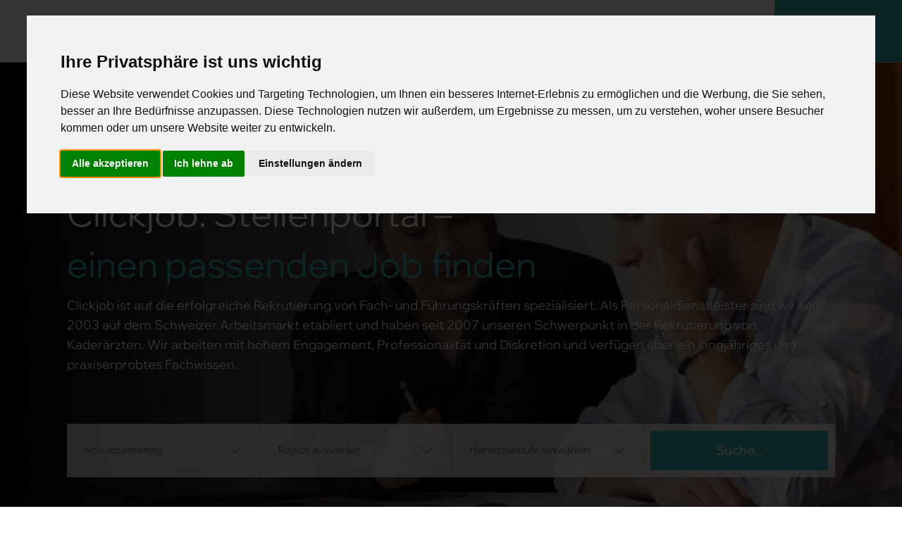

--- FILE ---
content_type: text/html; charset=UTF-8
request_url: https://clickjob.ch/kader-pflege
body_size: 9794
content:
<!DOCTYPE html>
  <html lang="de">
<head>
    <meta charset="utf-8">
    <meta http-equiv="X-UA-Compatible" content="IE=edge">
    <meta name="viewport" content="width=device-width, initial-scale=1">
    <meta name="author" content="info@clickjob.ch">
    <link rel="canonical" href="https://clickjob.ch/kader-pflege">

    <meta property="og:title" content="ClickJob - Ihr Weg zu einer erfolgreichen Karriere"> 
    <meta property="og:description" content="Entdecken Sie Top-Jobangebote und Karrieretipps. ClickJob verbindet Sie mit den besten Arbeitgebern. Starten Sie noch heute Ihre Erfolgsreise!"> 
    <meta property="og:image" content="https://clickjob.ch/img/logo.png"> 
    <meta property="og:url" content="https://clickjob.ch/">
    <meta name="twitter:card" content="summary_large_image">
    <meta name="twitter:title" content="ClickJob - Ihr Weg zu einer erfolgreichen Karriere">
    <meta name="twitter:description" content="Entdecken Sie Top-Jobangebote und Karrieretipps. ClickJob verbindet Sie mit den besten Arbeitgebern. Starten Sie noch heute Ihre Erfolgsreise!">
    <meta name="twitter:image" content="https://clickjob.ch/img/logo.png">
    <meta name="twitter:url" content="https://twitter.com/clickjob1">
    
    

          
      



                                    <meta name="keywords" content="Clickjob, Ihr Personaldienstleister im Gesundheitswesen"> 
                                                                                                

                                                      <meta name="description" content="Jobs für Fachärzte in allen Spezialisierungen: Facharzt, Oberarzt, Leitender Arzt, Chefarzt. Auch Positionen in Pflege, IT-Fachkräfte und Legal sind verfügbar. Finden Sie Ihre ideale Stelle in Ihrer Wunschbranche.">
                                                                                  
    <!-- CSRF Token -->
    <meta name="csrf-token" content="94lB8PRqEUKBVJ9fl1hhmfaIfNGk8krh86TQPBAW">
    <meta name="google-site-verification" content="sqixc_V4ZHGMn-X5_dqnr3hNp8OZvOOoDNdwd14CcPA" />
            
                        <title>Kader Pflege Jobs - Clickjob</title>  
        
        <!-- Open Graph -->
        <meta property="og:url"           content="https://clickjob.ch/kader-pflege" />
        <meta property="og:type"          content="website" />
        <meta property="og:title"         content="" />
        <meta property="og:description"   content="" />
        <meta property="og:image"         content="https://clickjob.ch/img/logo_share.png" />
    
       
        <link rel="stylesheet" href="https://clickjob.ch/css/custom.css">

    <!-- ================ /GOOGLE FONT EOC =================== -->
    <link rel="icon" type="image/x-icon" href="https://clickjob.ch/images/favicon.png">
    <link href="https://clickjob.ch/font/font-awesome/css/font-awesome.min.css" rel="stylesheet" type="text/css">
    <!-- ================ /GOOGLE FONT EOC =================== -->
    
    <!-- =================== /WEB CSS BOC ==================== -->
    <link rel="stylesheet" type="text/css" href="https://clickjob.ch/css/bootstrap-5.0.2/css/bootstrap.min.css">
    <link rel="stylesheet" type="text/css" href="https://clickjob.ch/font/font-family/stylesheet.css">
    <link rel="stylesheet" type="text/css" href="https://clickjob.ch/css/animations.css">
    <link rel="stylesheet" type="text/css" href="https://clickjob.ch/css/slick.min.css">
    
    <link rel="stylesheet" type="text/css" href="https://clickjob.ch/css/style.css">
    <link rel="stylesheet" type="text/css" href="https://clickjob.ch/css/media.css">
    <link rel="stylesheet" type="text/css" href="https://clickjob.ch/css/header.css">
    <link rel="stylesheet" type="text/css" href="https://clickjob.ch/css/footer.css">
    

    <!-- =================== /WEB CSS EOC ==================== -->

    
    <link rel="stylesheet" href="https://clickjob.ch/css/dropzone.min.css">

    <!-- Google tag (gtag.js) -->
    <script async src="https://www.googletagmanager.com/gtag/js?id=G-CFSJJ0NRQE"></script>
    <script>
      window.dataLayer = window.dataLayer || [];
      function gtag(){dataLayer.push(arguments);}
      gtag('js', new Date());

      gtag('config', 'G-CFSJJ0NRQE');
    </script>

    <script type="application/ld+json">
    {
      "@context": "https://schema.org",
      "@type": "LocalBusiness",
      "name": "Clickjob Meyer AG",
      "image": "https://clickjob.ch/img/logo.png",
      "@id": "",
      "url": "https://clickjob.ch/",
      "telephone": "+41 44 387 99 99",
      "priceRange": "Swiss Franc",
      "address": {
        "@type": "PostalAddress",
        "streetAddress": "Weinbergstrasse 155, 8006 Zürich",
        "addressLocality": "Zürich",
        "postalCode": "8006",
        "addressCountry": "CH"
      },
      "geo": {
        "@type": "GeoCoordinates",
        "latitude": 47.39041268214374,
        "longitude": 8.539553107145943
      } ,
      "sameAs": [
        "https://www.linkedin.com/company/clickjob/",
        "https://x.com/clickjob1",
        "https://www.facebook.com/clickjob.ch/"
        ]
    }
    </script>
    <script type="application/ld+json">
    {
      "@context": "https://schema.org/",
      "@type": "WebSite",
      "name": "Clickjob Meyer AG",
      "url": "https://clickjob.ch/"
    }
    </script>
    <script type="application/ld+json">
    {
      "@context": "https://schema.org",
      "@type": "Organization",
      "name": "Clickjob Meyer AG",
      "url": "https://clickjob.ch/",
      "logo": "https://clickjob.ch/img/logo.png",
      "contactPoint": {
        "@type": "ContactPoint",
        "telephone": "+41 44 387 99 99",
        "contactType": "customer service",
        "areaServed": "IN"
      }
    }
    </script>

</head>
<body>
<div class="page-wrapper ">
  <!-- header start -->
  <header class="site-header header-height headernormal">
    <div class="header-main nav-area">
        <div class="container">
          <div class="header-inner-main">
              <div class="navbar-container">
                <nav class="navbar navbar-dark navbar-expand-lg">
                    <div class="header-logo">
                        <a href="https://clickjob.ch">
                         <img src="https://clickjob.ch/images/logo.png" alt="Clickjob">
                        </a>
                    </div>
                     
                    <div class="header-inner d-flex">
                      <div class="header-right">
                        <button class="navbar-toggler collapsed" type="button" data-bs-toggle="collapse" data-bs-target="#navbarNavDropdown" aria-controls="navbarNavDropdown" aria-expanded="false" aria-label="Toggle navigation">
                            <span class="icon-bar"></span>
                            <span class="icon-bar"></span>
                            <span class="icon-bar"></span>
                        </button>

                        <select class="mobile-view language-selector d-lg-none d-flex">
                            <option value="">--</option>
                            <option value="fr">FR</option>
                            <option value="de">DE</option>
                            <option value="it">IT</option>
                        </select>

                          <div class="collapse header-menu navbar-collapse " id="navbarNavDropdown">
                            <div class="header-menu-inner">
                              <ul class="navbar-nav">
                                 <li class="nav-item"><a href="https://clickjob.ch/jobs" title="Alle Stellen">Alle Stellen</a></li>
                                 <li class="nav-item"><a title="Stellensuchende" href="https://clickjob.ch/bewerber" class="">Stellensuchende</a></li>
                                  <li class="nav-item"><a title="Angebot" href="https://clickjob.ch/angebote" class="">Angebot</a></li>
                                  <li class="nav-item"><a title="Blog" href="https://clickjob.ch/blog" class="">Blog</a></li>
                                 
                                  <li class="nav-item"><a title="Über uns" href="https://clickjob.ch/wir" class="">Über uns</a></li>

                                  <li class="nav-item"><a title="Über uns" href="https://clickjob.ch/our-team" class="">Unser Team</a></li>  
                              </ul>

                              <div class="header-btn-main">
                                <select class="language-selector d-none d-lg-flex">
                                  <option value="">--</option>
                                  <option value="de">DE</option>
                                  <option value="fr">FR</option>
                                  <option value="it">IT</option>
                              </select>
                               <a href="https://clickjob.ch/kontakt" class="btn header-contact">Kontakt</a>
                              </div>

                            </div>
                          </div>
                      </div>
                  </div>
                </nav>
              </div>
            </div>
        </div>
    </div>
  </header>
  <section class="banner-sec job-category-list-bg bg-overlay">
    <div class="banner-wrap">
      <div class="container">
        <div class="banner-text-wrap">
          <div class="banner-text">
            <div class="banner-heading-wrap">  
              <h1 class="banner-heading white_text">Clickjob: Stellenportal – <br><span class="theme-color-text">einen passenden Job finden</span></h1>
            </div> 
            <p class="white_text">Clickjob ist auf die erfolgreiche Rekrutierung von Fach- und Führungskräften spezialisiert. Als Personaldienstleister sind wir seit 2003 auf dem Schweizer Arbeitsmarkt etabliert und haben seit 2007 unseren Schwerpunkt in der Rekrutierung von Kaderärzten. Wir arbeiten mit hohem Engagement, Professionalität und Diskretion und verfügen über ein langjähriges und praxiserprobtes Fachwissen.</p>
          </div>
          <form action="https://clickjob.ch/jobs/suche" method="get">
<div class="select-job-main">
    <div class="select-job-row">
      <div class="select-job-col">
          <select class="form-control" name="category">
                                <optgroup label="Juristische Jobs">
                                                                                                                                                                                                                                                                                                                                                                                                                                                                                                                                                                                                                                                                                                                                                                                                                                                                                                                                                                                                                                                                                                                                                                                                                                                                                                                                                                                                                                                                                                                                                                                                                                                                                                                                                                                                                                                                                                                                                                                                                                                                                                                                                                                                                                                                                                                                                                                                                                                                                                                                                                                                                                                                                                                                                                                                                                                                                                                                                                                                                                                                                                                                                                    <option value="59" >Anwaltsassistenz</option>
                                                                                                            <option value="60" >Paralegal</option>
                                                                                                                                                                                                                                                                                                                                                                                                                                                                                                                                            <option value="73" >Compliance</option>
                                                                                                                                                                                                                                                                                                                                                                                                                                                                                                                                                                                                                                                                                                                                                                                                                                                                    <option value="91" >Rechtsanwalt</option>
                                                                                                            <option value="92" >Gerichtsschreiber</option>
                                                                                                            <option value="93" >Jurist</option>
                                                                                                            <option value="94" >Notariatsangestellte</option>
                                                                                                                                                                                                                                                                                                                                                                                                                                                                                                                                                                                                                                                                                                                                                                                                                                                                                                                                                                                            </optgroup>
                                    <optgroup label="Administration">
                                                                                <option value="1" >Administration</option>
                                                                                                                                                                                                                                                                                                                                                                                                                                                                                                                                                                                                                                                                                                                                                                                                                                                                                                                                                                                                                                                                                                                                                                                                                                                                                                                                                                                                                                                                                                                                                                                                                                                                                                                                                                                                                                                                                                                                                                                                                                                                                                                                                                                                                                                                                                                                                                                                                                                                                                                                                                                                                                                                                                                                                                                                                                                                                                                                                                                                                                                                                                                                                                                                                                                                                                                                                                                                                                                                                                                        <option value="69" >Pädagogik Jobs</option>
                                                                                                                                                                                                                                                                                                                                                                                                                                                                                                                                                                                                                                                                                                                                                                                                                                                                                                                                                                                                                                                                                                                                                                                                                                                                                                                                                                                                                                                                                                                                                                                                                                                                                                                                                                                                                                                                                                                                                                                                                                                                                                                                </optgroup>
                                    <optgroup label="Temporär - Praxismarkt - Diverses">
                                                                                                                                                                                                                                                                                                                                                                                                                                                                                                                                                                                                                        <option value="12" >Diverse Berufe</option>
                                                                                                                                                                                                                                                                                                                                                                                                                                                                                                                                                                                                                                                                                                                                                                                                                                                                                                                                                                                                                                                                                                                                                                                                                                                                                                                                                                                                                                                                                                                                                                                                                                                                                                                                                                                                                                                                                                                                                                                                                                                                                                                                                                                                                                                                                                                                                                                                                                                                                                                                                                                                                                                                                                            <option value="61" >Temporäre Anstellungen</option>
                                                                                                                                                                                                                    <option value="65" >Praxismarkt</option>
                                                                                                                                                                                                                                                                                                                                                                                                                                                                                                                                                                                                                                                                                                                                                                                                                                                                                                                                                                                                                                                                                                                                                                                                                                                                                                                                                                                                                                                                                                                                                                                                                                                                                                                                                                                                                                                                                                                                                                                                                                                                                                                                                                                                                                        </optgroup>
                                    <optgroup label="Ärztejobs">
                                                                                                                                    <option value="2" >Allgemeine Innere Medizin</option>
                                                                                                            <option value="3" >Allgemeinmedizin</option>
                                                                                                            <option value="4" >Alterspsychiatrie</option>
                                                                                                            <option value="5" >Anästhesie</option>
                                                                                                            <option value="6" >Angiologie</option>
                                                                                                            <option value="7" >Arbeitsmedizin</option>
                                                                                                            <option value="8" >Chirurgie</option>
                                                                                                            <option value="9" >Dermatologie und Venerologie</option>
                                                                                                            <option value="11" >Diverse Arztberufe</option>
                                                                                                                                                                <option value="13" >Endokrinologie und Diabetologie</option>
                                                                                                            <option value="14" >Gastroenterologie</option>
                                                                                                            <option value="15" >Geriatrie</option>
                                                                                                            <option value="16" >Gynäkologie und Geburtshilfe</option>
                                                                                                            <option value="17" >Hämatologie</option>
                                                                                                            <option value="18" >HNO</option>
                                                                                                            <option value="19" >Infektiologie und Spitalhygiene</option>
                                                                                                            <option value="20" >Intensivmedizin</option>
                                                                                                            <option value="21" >Kardiologie</option>
                                                                                                            <option value="22" >Kinder- und Jugendpsychiatrie</option>
                                                                                                            <option value="23" >Komplementärmedizin</option>
                                                                                                            <option value="24" >Nachtarzt</option>
                                                                                                            <option value="25" >Nephrologie</option>
                                                                                                            <option value="26" >Neurologie</option>
                                                                                                            <option value="27" >Notfall Medizin</option>
                                                                                                            <option value="28" >Onkologie</option>
                                                                                                            <option value="29" >Ophthalmologie</option>
                                                                                                            <option value="30" >Orthopädie und Traumatologie</option>
                                                                                                            <option value="31" >Paediatrie</option>
                                                                                                            <option value="32" >Palliative Care</option>
                                                                                                            <option value="33" >Pathologie</option>
                                                                                                            <option value="34" >Physikalische Medizin</option>
                                                                                                            <option value="35" >Pneumologie</option>
                                                                                                            <option value="36" >Psychiatrie und Psychotherapie</option>
                                                                                                            <option value="37" >Radio-Onkologie</option>
                                                                                                            <option value="38" >Radiologie und Nuklearmedizin</option>
                                                                                                            <option value="39" >Rehabilitation</option>
                                                                                                            <option value="40" >Rheumatologie</option>
                                                                                                            <option value="41" >Schmerzmedizin</option>
                                                                                                            <option value="42" >TCM</option>
                                                                                                            <option value="43" >Urologie</option>
                                                                                                            <option value="44" >Versicherungsmedizin</option>
                                                                                                                                                                                                                                                                                                                                                                                                                                                                                                                                                                                                                                                                                                                                                                                                                                                                                                                                                                                                                                                                                                                                                                                                                                                                                                                                                                                                                                                                                                                                                                                                                                                                                                                                                                                                                                                                                                                                                                                                                                                                                                                                                                                                                                                                                                                                                                                                                                                                                                                                                                                                                                                                                                                                                                <option value="101" >A Praxispartnerschaft</option>
                                                                                                                                                                                                                                                                                                                                                                                                                                                                                                                                                                                                                </optgroup>
                                    <optgroup label="Gesundheitsberufe Jobs">
                                                                                                                                                                                                                                                                                                                                                                                                                                                                                                                                                                                                                                                                                                                                                                                                                                                                                                                                                                                                                                                                                                                                                                                                                                                                                                                                                                                                                                                                                                                                                                                                                                                                                                                                                                                                                                                                                                                                                                                                                                                                                                                                                                                                                                                                                                                                                                                                            <option value="45" >Arztsekretärin</option>
                                                                                                            <option value="46" >BMA</option>
                                                                                                            <option value="47" >FaBe</option>
                                                                                                            <option value="48" >FaGe</option>
                                                                                                            <option value="49" >Hebamme</option>
                                                                                                            <option value="50" >Lagerungspflege</option>
                                                                                                            <option value="51" >MPA</option>
                                                                                                            <option value="52" >MTRA</option>
                                                                                                            <option value="53" >Pflege HF - FH</option>
                                                                                                            <option value="54" >TOA</option>
                                                                                                                                                                                                                                                                                                                                                                                                                                                                                        <option value="62" >Sterilisation</option>
                                                                                                                                                                                                                    <option value="67" >Kader Pflege</option>
                                                                                                                                                                                                                                                                                                                                                                                                                                                                                                                                                                                                                                                                                                                                                                                                                                                                                                                                                                                                                                                                                                                                                                                                                                                                                                                                                                                                                                                                                                                                                                                                                                                                                                                                                                                                                                                                                                                                                                                                                                                                                                                                                                                    </optgroup>
                                    <optgroup label="Hotel und Gastronomie Jobs">
                                                                                                                                                                                                                                                                                                                                                                                                                                                                                                                                                                                                                                                                                                                                                                                                                                                                                                                                                                                                                                                                                                                                                                                                                                                                                                                                                                                                                                                                                                                                                                                                                                                                                                                                                                                                                                                                                                                                                                                                                                                                                                                                                                                                                                                                                                                                                                                                                                                                                                                                                                                                                                                                                                                                                                                                                                                                                                                                                    <option value="55" >Bar</option>
                                                                                                            <option value="56" >Küche</option>
                                                                                                            <option value="57" >Reception</option>
                                                                                                            <option value="58" >Service</option>
                                                                                                                                                                                                                                                                                                                                                                                                                                                                                                                                                                                                                                                                                                                                                                                                                                                                                                                                                                                                                                                                                                                                                                                                                                                                                                                                                                                                                                                                                                                                                                                                                                                                                                                                                                                                                                                                                                                                                                                                                                                                                                                                                                                                                                                                                                                                                                                                                                                                                                                                                                </optgroup>
                                    <optgroup label="Personalwesen">
                                                                                                                                                                                                                                                                                                                                                                                                                                                                                                                                                                                                                                                                                                                                                                                                                                                                                                                                                                                                                                                                                                                                                                                                                                                                                                                                                                                                                                                                                                                                                                                                                                                                                                                                                                                                                                                                                                                                                                                                                                                                                                                                                                                                                                                                                                                                                                                                                                                                                                                                                                                                                                                                                                                                                                                                                                                                                                                                                                                                                                                                                                                                                                                                                                                                                                                                                                                                                                                                                                                                                                                                                                                                                                                                                                                                                                                                                                                                                                                                                                                                                                                                                                                                                                                                                                                                                                                                                                                                                                                                                                                                                                                                                                                                                                                                                                                                                                                                                                                                                                                                                                                                                                                                                                                                                                                                                                                        <option value="107" >HR</option>
                                                                                                                                                                                                                                                                                        </optgroup>
                          </select>
      </div>
      <div class="select-job-col">
          <select class="form-control" name="region">
            <option value="0">Region auswählen</option>
                              <option value="1" >Europa</option>
                              <option value="2" >Mittelland</option>
                              <option value="3" >Nordwestschweiz</option>
                              <option value="4" >Ostschweiz</option>
                              <option value="6" >Region Zürich</option>
                              <option value="10" >Tessin</option>
                              <option value="8" >Westschweiz</option>
                              <option value="9" >Zentralschweiz</option>
                      </select>
      </div>
      <div class="select-job-col">
          <select class="form-control" name="hierarchy">
            <option value="0">Hierarchiestufe auswählen</option>
                      </select>
      </div>
      <div class="select-job-col">
          <button type="submit" id="search-btn" class="btn w-100">Suche...</button>
      </div>
    </div>
</div>
</form>
        </div>
      </div>
    </div>
</section>
<section class="job-list-sec padding-120">
    <div class="container">
        <ul class="breadcrumb hidden-xs">
            <li><a href="https://clickjob.ch">Startseite</a> / </li>
            <li><a href="https://clickjob.ch/jobgroup/gesundheitsberufe-jobs">Gesundheitsberufe Jobs</a> / </li>
            <li class="active">
                                Kader Pflege
                            </li>
        </ul>
        <div class="section-title">
            <h2>
            Jobs: 
            <span class="theme-color-text">
                                Kader Pflege
                            </span>
            </h2>
        </div>
        <div class="search-bar">
            <form action="https://clickjob.ch/jobs/suche" method="get">
                <div class="row">
                    <div class="col-md-10 col-lg-10 col-sm-12 col-xs-12">
                                                  <input type="search" class="input-search form-control" id="main-search" name="main_search" placeholder="Suche...">
                                            </div>
                    <div class="col-md-2 col-lg-2 col-sm-12 col-xs-12">
                        <button type="submit" id="search-btn" class="btn btn-primary">Suche...</button>
                    </div>
                </div>
            </form>
        </div>

        <div class="i-joblist-row jobs-list-row justify-content-start">
                             <div class="i-joblist-col">
                    <div class="i-joblist-header">
                        <span class="i-joblist-text"><a title="ICT Projektleiter/in Medizininformatik (m/w/d)" href="https://clickjob.ch/kader-pflege/ict-projektleiterin-medizininformatik/27501648">ICT Projektleiter/in Medizininformatik (m/w/d)</a></span>
                    </div>
                    <div class="i-joblist-body">
                        <div class="i-joblist-tags-wrapper">
                            <span class="i-joblist-tags">Referenz: <span class="black_text">40676</span></span>
                            <span class="i-joblist-tags">Job registriert am: <span class="black_text">27.10.2025</span></span>
                        </div>
                        <p class="i-joblist-p">In dieser Rolle &uuml;bernehmen Sie die Leitung und Koordination von bereichs&uuml;bergreifenden Medizininformatik-Projekten, wobei Sie stets die Aspekte Kosten, Qualit&auml;t und Termine im Blick beh......</p>
                    </div>
                    <div class="i-joblist-footer">
                        <a href="https://clickjob.ch/kader-pflege/ict-projektleiterin-medizininformatik/27501648" class="btn">Mehr <i class="fa fa-angle-right ms-2" aria-hidden="true"></i></a>
                    </div>
                </div>
                            <div class="i-joblist-col">
                    <div class="i-joblist-header">
                        <span class="i-joblist-text"><a title="Spezialpflege: Gruppenleiter Notfallmedizin" href="https://clickjob.ch/kader-pflege/spezialpflege-gruppenleiter-notfallmedizin-/27356585">Spezialpflege: Gruppenleiter Notfallmedizin</a></span>
                    </div>
                    <div class="i-joblist-body">
                        <div class="i-joblist-tags-wrapper">
                            <span class="i-joblist-tags">Referenz: <span class="black_text">39425</span></span>
                            <span class="i-joblist-tags">Job registriert am: <span class="black_text">21.10.2025</span></span>
                        </div>
                        <p class="i-joblist-p">Ihre Aufgaben umfassen die aktive Mitarbeit im Shared Governance, die Teilnahme an internen Projekten und Arbeitsgruppen sowie die Sicherstellung einer qualitativ hochwertigen Notfallpflege.

Dabei......</p>
                    </div>
                    <div class="i-joblist-footer">
                        <a href="https://clickjob.ch/kader-pflege/spezialpflege-gruppenleiter-notfallmedizin-/27356585" class="btn">Mehr <i class="fa fa-angle-right ms-2" aria-hidden="true"></i></a>
                    </div>
                </div>
                            <div class="i-joblist-col">
                    <div class="i-joblist-header">
                        <span class="i-joblist-text"><a title="Abteilungsleitung Pflege (m/w/d)" href="https://clickjob.ch/kader-pflege/abteilungsleitung-pflege/27501674">Abteilungsleitung Pflege (m/w/d)</a></span>
                    </div>
                    <div class="i-joblist-body">
                        <div class="i-joblist-tags-wrapper">
                            <span class="i-joblist-tags">Referenz: <span class="black_text">40708</span></span>
                            <span class="i-joblist-tags">Job registriert am: <span class="black_text">04.10.2025</span></span>
                        </div>
                        <p class="i-joblist-p">In dieser verantwortungsvollen Position &uuml;bernehmen Sie die fachliche, organisatorische und personelle Leitung eines Teams mit rund 15 Mitarbeitenden. Sie sind f&uuml;r die Koordination des operat......</p>
                    </div>
                    <div class="i-joblist-footer">
                        <a href="https://clickjob.ch/kader-pflege/abteilungsleitung-pflege/27501674" class="btn">Mehr <i class="fa fa-angle-right ms-2" aria-hidden="true"></i></a>
                    </div>
                </div>
                  
        </div>
        <div class="navigation mt-3">
            
        </div>
        <p></p>
    </div>
</section>
<footer id="footer">
        <div class="new-footer-main">
            <div class="container">
              <div class="new-footer-top">
                  <div class="row">
                    <div class="col-lg-4 col-md-12 col-sm-12 col-12">
                      <div class="footer-left-info">
                        <div class="footer-logo">
                            <a href="https://clickjob.ch" class="footer-logo-link">
                                <img src="https://clickjob.ch/images/logo.png" alt="Clickjob">
                            </a>
                        </div>
                        
                        <div class="footer-left-text">
                            <p></p>
                        </div>

                        <div class="social-link-main f_social_link_wp">
                            <ul class="social-link">
                                 <li>
                                    <a href="https://twitter.com/clickjob1" target="_blank" aria-label="Twitter">
                                        <svg width="40" height="40" viewBox="0 0 40 40" fill="none" xmlns="http://www.w3.org/2000/svg"> <rect width="40" height="40" fill="#41B6BB"/> <g clip-path="url(#clip0_7_4087)"> <path d="M30 13.7988C29.2563 14.125 28.4637 14.3412 27.6375 14.4462C28.4875 13.9388 29.1363 13.1412 29.4412 12.18C28.6488 12.6525 27.7738 12.9863 26.8412 13.1725C26.0887 12.3713 25.0162 11.875 23.8462 11.875C21.5763 11.875 19.7487 13.7175 19.7487 15.9763C19.7487 16.3012 19.7762 16.6137 19.8438 16.9112C16.435 16.745 13.4188 15.1113 11.3925 12.6225C11.0387 13.2363 10.8313 13.9388 10.8313 14.695C10.8313 16.115 11.5625 17.3737 12.6525 18.1025C11.9937 18.09 11.3475 17.8988 10.8 17.5975C10.8 17.61 10.8 17.6262 10.8 17.6425C10.8 19.635 12.2212 21.29 14.085 21.6712C13.7512 21.7625 13.3875 21.8062 13.01 21.8062C12.7475 21.8062 12.4825 21.7913 12.2337 21.7362C12.765 23.36 14.2725 24.5538 16.065 24.5925C14.67 25.6838 12.8988 26.3412 10.9813 26.3412C10.645 26.3412 10.3225 26.3263 10 26.285C11.8162 27.4563 13.9688 28.125 16.29 28.125C23.835 28.125 27.96 21.875 27.96 16.4575C27.96 16.2762 27.9538 16.1013 27.945 15.9275C28.7588 15.35 29.4425 14.6288 30 13.7988Z" fill="white"/> </g> <defs> <clipPath id="clip0_7_4087"> <rect width="20" height="20" fill="white" transform="translate(10 10)"/> </clipPath> </defs> </svg>
                                    </a>
                                </li>
                                <li>
                                    <a href="https://www.facebook.com/clickjob.ch/" target="_blank" aria-label="Facebook">
                                        <svg width="40" height="40" viewBox="0 0 40 40" fill="none" xmlns="http://www.w3.org/2000/svg"> <rect width="40" height="40" fill="#41B6BB"/> <path d="M21.5489 30V20.8777H24.6096L25.0688 17.3216H21.5489V15.0515C21.5489 14.0222 21.8335 13.3208 23.3112 13.3208L25.1927 13.32V10.1392C24.8673 10.0969 23.7504 10 22.4504 10C19.7358 10 17.8773 11.657 17.8773 14.6993V17.3216H14.8073V20.8777H17.8773V30H21.5489Z" fill="white"/> </svg>
                                    </a>
                                </li>
                                <li>
                                    <a href="https://www.instagram.com/clickjob_meyer_ag" target="_blank" aria-label="Instagram">
                                        <svg width="40" height="40" viewBox="0 0 40 40" fill="none" xmlns="http://www.w3.org/2000/svg"> <rect width="40" height="40" fill="#41B6BB"/> <g clip-path="url(#clip0_7_4089)"> <path fill-rule="evenodd" clip-rule="evenodd" d="M15.4166 10.8335C12.8853 10.8335 10.8333 12.8855 10.8333 15.4168V24.5835C10.8333 27.1148 12.8853 29.1668 15.4166 29.1668H24.5833C27.1146 29.1668 29.1666 27.1148 29.1666 24.5835V15.4168C29.1666 12.8855 27.1146 10.8335 24.5833 10.8335H15.4166ZM20 16.6668C18.159 16.6668 16.6666 18.1592 16.6666 20.0002C16.6666 21.8411 18.159 23.3335 20 23.3335C21.8409 23.3335 23.3333 21.8411 23.3333 20.0002C23.3333 18.1592 21.8409 16.6668 20 16.6668ZM15 20.0002C15 17.2387 17.2386 15.0002 20 15.0002C22.7614 15.0002 25 17.2387 25 20.0002C25 22.7616 22.7614 25.0002 20 25.0002C17.2386 25.0002 15 22.7616 15 20.0002ZM25 13.3335C24.0795 13.3335 23.3333 14.0797 23.3333 15.0002C23.3333 15.9206 24.0795 16.6668 25 16.6668C25.9205 16.6668 26.6666 15.9206 26.6666 15.0002C26.6666 14.0797 25.9205 13.3335 25 13.3335Z" fill="white"/> </g> <defs> <clipPath id="clip0_7_4089"> <rect width="20" height="20" fill="white" transform="translate(10 10)"/> </clipPath> </defs> </svg>
                                    </a>
                                </li>
                                <li>
                                    <a href="https://www.linkedin.com/company/clickjob" target="_blank" aria-label="Linkedin">
                                        <svg width="40" height="40" viewBox="0 0 40 40" fill="none" xmlns="http://www.w3.org/2000/svg"> <rect width="40" height="40" fill="#41B6BB"/> <g clip-path="url(#clip0_7_4090)"> <path d="M29.995 29.9999L30 29.999V22.664C30 19.0757 29.2275 16.3115 25.0325 16.3115C23.0158 16.3115 21.6625 17.4182 21.11 18.4674H21.0517V16.6465H17.0742V29.999H21.2158V23.3874C21.2158 21.6465 21.5458 19.9632 23.7017 19.9632C25.8258 19.9632 25.8575 21.9499 25.8575 23.499V29.9999H29.995Z" fill="white"/> <path d="M10.33 16.6475H14.4767V30H10.33V16.6475Z" fill="white"/> <path d="M12.4017 10C11.0758 10 10 11.0758 10 12.4017C10 13.7275 11.0758 14.8258 12.4017 14.8258C13.7275 14.8258 14.8033 13.7275 14.8033 12.4017C14.8025 11.0758 13.7267 10 12.4017 10Z" fill="white"/> </g> <defs> <clipPath id="clip0_7_4090"> <rect width="20" height="20" fill="white" transform="translate(10 10)"/> </clipPath> </defs> </svg>
                                    </a>
                                </li>
                                <li>
                                    <a href="https://www.tiktok.com/@clickjob.meyer.ag" target="_blank" aria-label="TikTok">
                                        <svg width="40" height="40" viewBox="0 0 40 40" fill="none" xmlns="http://www.w3.org/2000/svg"> <rect width="40" height="40" fill="#41B6BB"/> <path d="M27.8633 15.3545C27.8486 15.3545 26.3643 15.3252 25.0996 14.3975C23.9961 13.5918 23.6152 11.8389 23.5566 11.1895V11.1016H20.8711V22.6885C20.8711 24.0801 19.7383 25.2129 18.3467 25.2129C16.9551 25.2129 15.8223 24.0801 15.8223 22.6885C15.8223 21.2969 16.9551 20.1641 18.3467 20.1641H19.1963V17.4785H18.3467C15.4756 17.4785 13.1367 19.8174 13.1367 22.6885C13.1367 25.5596 15.4756 27.8984 18.3467 27.8984C21.2178 27.8984 23.5566 25.5596 23.5566 22.6885V16.5947C25.5049 17.9961 27.6143 18.04 27.8584 18.04V15.3545H27.8633Z" fill="white"/> </svg>
                                    </a>
                                </li>
                            </ul>
                        </div>
                      </div>
                    </div>
                    <div class="col-lg-8 col-md-12 col-sm-12 col-12">
                      <div class="new-footer-menu">
                        <ul class="f-menu">
                          <li><span class="f-menu-title font-we-bl ">Kurzlinks</span></li>
                          <li><a href="https://clickjob.ch/jobs" title="Alle Stellen">Alle Stellen</a></li>
                          <li><a href="https://clickjob.ch/arbeitgeber" title="HR Dienstleistungen">HR Dienstleistungen</a></li>
                          <li><a href="https://clickjob.ch/bewerber" title="Stellensuchende">Stellensuchende</a></li>
                          <li><a href="https://clickjob.ch/angebote" title="Angebot">Angebot</a></li>
                        </ul>
                        <ul class="f-menu">
                          <li><span class="f-menu-title font-we-bl ">Kurzlinks</span></li>
                          <li><a href="https://clickjob.ch/kontakt" title="Kontakt">Kontakt</a></li>
                          <li><a href="https://clickjob.ch/wir" title="Über uns">Über uns</a></li>
                          <li><a href="https://clickjob.ch/kontakt" title="Feedback">Feedback</a></li>
                          <li><a href="https://clickjob.ch/impressum" title="Impressum">Impressum</a></li>
                          <li><a target="_blank" href="https://clickjob.ch/gav-personalverleih-2024-27-de.pdf" title="GAV Personalverleih 2024">GAV Personalverleih 2024</a></li>
                          <li><a href="https://clickjob.ch/blog" title="Blog">Blog</a></li>
                          <li><a href="https://clickjob.ch/sitemap" title="Sitemap">Sitemap</a></li>
                        </ul>

                        <ul class="f-menu">
                          <li><span class="f-menu-title font-we-bl">Clickjob Meyer AG</span></li>                               
                          <li><span class="f-menu-title">Weinbergstrasse 155 <br>CH - 8006 Zurich</span></li>
                          <li><span class="f-menu-title">Tel.:<a href="tel:+ 41 44 387 99 99"> + 41 44 387 99 99</a></span></li>
                          <li><span class="f-menu-title">Fax:<a href="tel:+ 41 44 387 99 99">  + 41 44 387 99 98</a></span></li>
                          <li><span class="f-menu-title">Email: <a href="mailto:info@clickjob.ch"> info@clickjob.ch</a></span></li>
                        </ul>
                      </div>
                    </div>
                  </div>
              </div>

              
                <div class="new-footer-bottom">
                    <div class="copy-right-text text-center">
                      <p>Clickjob Meyer AG © 2003 - 2026</p>
                    </div>
                </div>
            </div>
        </div>
    </footer>
    </body>
    <script src="https://clickjob.ch/js/jquery.min.js"></script>
    <script src="https://clickjob.ch/js/jquery-ui.min.js"></script>
    <script src="https://clickjob.ch/js/bootstrap-5.0.2/js/bootstrap.min.js"></script>
    <script src="https://clickjob.ch/js/css3-animate-it.js"></script>
    <script src="https://clickjob.ch/js/slick.min.js"></script>
    <script src="https://clickjob.ch/js/jquery.validate.js"></script>
    <script type="text/javascript">
            var select_all = "Alles auswählen";
    </script>
    <script src="https://clickjob.ch/js/custom.js"></script>
    <script type="text/javascript">
        var filetypeerror = "Sie können keine Dateien dieses Typs hochladen. Unterstützte Dateitypen: .pdf, .doc, .docx, .jpg, .jpeg, .png";
        var select_options_label = "Bitte wählen";

        $(document).ready(function() {

            var sel_lang = "";

            if(sel_lang == "de") {
                $('.language-selector').val("de");
            } else if(sel_lang == "fr") {
                $('.language-selector').val("fr");
            } else if(sel_lang == "it") {
                $('.language-selector').val("it");
            } else {
                $('.language-selector').val("de");
            }

            $('.language-selector').change(function() {
                var lang = $(this).val();
                var url = "/lang/"+lang;
                window.location.href = url;
            });


            // function getCookie(cname) {
            //     let name = cname + "=";
            //     let decodedCookie = decodeURIComponent(document.cookie);
            //     let ca = decodedCookie.split(';');
            //     for(let i = 0; i <ca.length; i++) {
            //         let c = ca[i];
            //         while (c.charAt(0) == ' ') {
            //             c = c.substring(1);
            //         }
            //         if (c.indexOf(name) == 0) {
            //             return c.substring(name.length, c.length);
            //         }
            //     }
            //     return "";
            // }

            // $("#cookieConsent").modal({
            //     show: (getCookie('cookieConsent') ? false : true),
            //     backdrop: 'static',
            //     keyboard: false
            // });

            // $("#cookieSetting").modal({
            //     show: false,
            //     backdrop: 'static',
            //     keyboard: false
            // });

            // function setCookieConsent(cookieValue) {
            //     let currentDate = new Date();
            //     currentDate.setTime(currentDate.getTime() + (365*24*60*60*1000));
            //     let expires = "expires=" + currentDate.toGMTString();
            //     document.cookie = "cookieConsent=" + JSON.stringify(cookieValue) + ";" + expires + ";path=/";
            // }

            // let value = {
            //     strict: 1,
            //     performance: 0,
            //     functionality: 0,
            //     targeting: 0
            // }
            // $('#cookie_accept_all').on('click', function() {
            //     value.performance = 1;
            //     value.functionality = 1;
            //     value.targeting = 1;
            //     setCookieConsent(value);
            //     window.location.reload();
            // })

            // $('#cookie_accept_strictly').on('click', function() {
            //     setCookieConsent(value)
            //     window.location.reload();
            // })

            // $('#cookie_accept_choices').on('click', function() {
            //     if ($('#cookie_performance').is(":checked")) {
            //         value.performance = 1;
            //     }
            //     if ($('#cookie_functional').is(":checked")) {
            //         value.functionality = 1;
            //     }
            //     if ($('#cookie_targeting').is(":checked")) {
            //         value.targeting = 1;
            //     }
            //     setCookieConsent(value)
            //     window.location.reload();
            // })

            $("#hdn_cvname").val('');

            if(!window.matchMedia("(max-width: 767px)").matches)
            {
                $("#apply-form #submit").attr("disabled", "disabled");
            }

            //Send Support Request Email
            $("#btn-support-enquiry").click(function(e) {
              e.preventDefault();

              var email = $("#frm_support_enquiry #email").val();
              var message = $("#frm_support_enquiry #message").val();
              
              if($("#frm_support_enquiry").valid()) {
                  var form = $(this);
                  var url = form.attr('action');
                  $.ajax({
                    type: "POST",
                    url: '/send_support_request',
                    data: {email: email, message: message},
                    dataType: "json",
                    headers: {
                      'X-CSRF-TOKEN': $('meta[name="csrf-token"]').attr('content')
                    },
                    beforeSend: function(){
                        $('#btn-support-enquiry').text("Senden...");
                    },
                    success: function(data)
                    {
                      $('#btn-support-enquiry').text("Senden");
                      if(data.success) {
                        $("#supportForm .responsemessage").removeClass("alert-danger").addClass("alert alert-success").text(data.success);
                        $('#frm_support_enquiry')[0].reset();
                      } else {
                        $("#supportForm .responsemessage").removeClass("alert-success").addClass("alert alert-danger").text(data.error);
                      }

                      setTimeout(function() {
                            $("#supportForm .responsemessage").fadeOut('fast');
                      }, 5000);
                    }
                 });
              }
              
            });
        });

        function removeA(search_name, arr) {
            var index_of_delete_item = arr.indexOf(search_name);
            arr.splice(index_of_delete_item, 1);
            return arr;
        }   
    </script>
   <!-- Cookie Consent by FreePrivacyPolicy.com https://www.FreePrivacyPolicy.com -->
<script type="text/javascript" src="//www.freeprivacypolicy.com/public/cookie-consent/4.1.0/cookie-consent.js" charset="UTF-8"></script>
<script type="text/javascript" charset="UTF-8">
document.addEventListener('DOMContentLoaded', function () {
cookieconsent.run({"notice_banner_type":"interstitial","consent_type":"express","palette":"light","language":"de","page_load_consent_levels":["strictly-necessary"],"notice_banner_reject_button_hide":false,"preferences_center_close_button_hide":false,"page_refresh_confirmation_buttons":false,"website_name":"https://clickjob.ch/","website_privacy_policy_url":"https://clickjob.ch/privacy"});
});
</script>

<noscript>Cookie Consent by <a href="https://www.freeprivacypolicy.com/">Free Privacy Policy Generator</a></noscript>
<!-- End Cookie Consent by FreePrivacyPolicy.com https://www.FreePrivacyPolicy.com -->





<!-- Below is the link that users can use to open Preferences Center to change their preferences. Do not modify the ID parameter. Place it where appropriate, style it as needed. -->

<a href="#" id="open_preferences_center">Update cookies preferences</a>



                            </html>


--- FILE ---
content_type: text/html; charset=UTF-8
request_url: https://clickjob.ch/admin/get_sub_specializations
body_size: 613
content:
{"subspec":""}

--- FILE ---
content_type: text/css
request_url: https://clickjob.ch/css/custom.css
body_size: 6464
content:
/******* Calendar CSS*******/
/* Customize previous and next arrows */
#loader {
  position: fixed;
  top: 50%;
  left: 68%;
  transform: translate(-50%, -50%);
  z-index: 9999; /* Ensure it appears above other content */
}

.time-slot.disabled {
  background-color: #ccc; /* Gray color for disabled slots */
  cursor: not-allowed;
  color: #666;
}

.ui-state-disabled {
  padding: 10px 10px;
}

.selected-time-slot {
  background-color: #41B6BB !important; /* Highlight color for selected time slot */
  color: white;
}

    /* General styling for datepicker navigation arrows */
    .ui-datepicker .ui-datepicker-prev, .ui-datepicker .ui-datepicker-next {
      xposition: absolute;
      xtop: 50%; /* Center vertically */
      transform: translateY(-50%); /* Adjust for centering */
      width: 24px;
      height: 24px;
      color: #4A90E2; /* Primary color for arrows */
      cursor: pointer;
      border-radius: 50%; /* Rounded arrow background */
      display: flex;
      align-items: center;
      justify-content: center;
      transition: background-color 0.3s ease, color 0.3s ease;
    }

    /* Hover effect for arrows */
    .ui-datepicker .ui-datepicker-prev:hover, .ui-datepicker .ui-datepicker-next:hover {
      background-color: #4A90E2;
      color: white;
    }

    /* Position adjustments for arrows */
    .ui-datepicker .ui-datepicker-prev {
      left: 10px;
    }

    .ui-datepicker .ui-datepicker-next {
      right: 10px;
    }

    /* Custom arrow content */
    .ui-datepicker .ui-datepicker-prev:before {
      content: "\25C0"; /* Unicode for left arrow (◄) */
      font-size: 1.2em;
    }

    .ui-datepicker .ui-datepicker-next:before {
      content: "\25B6"; /* Unicode for right arrow (►) */
      font-size: 1.2em;
    }

    .ui-datepicker .ui-datepicker-calendar .ui-datepicker-current-day a {
      background-color: #41B6BB !important; /* Blue background */
      color: white !important; /* White text */
      border-radius: 50%; /* Circular background */
      font-weight: bold; /* Bold text */
    }

    /* Custom styling for highlighted weekdays */
    .ui-datepicker td.weekday a {
      background-color: #eaeaea !important;
      color: black !important;
      border-radius: 5px;
      text-decoration: none;
    }

    
    /* Datepicker styling */
    .ui-datepicker {
      border: none;
      box-shadow: none;
      margin: 0 auto;
    }
    .ui-datepicker .ui-datepicker-header {
      background-color: #ffffff;
      border-bottom: 1px solid #e1e1e1;
      color: #333;
      font-weight: bold;
      padding: 10px 0;
    }
    .ui-datepicker .ui-datepicker-title {
      font-size: 1.1em;
    }
    .ui-datepicker .ui-datepicker-prev, .ui-datepicker .ui-datepicker-next {
      top: 8px;
      color: #4A90E2;
    }
    .ui-datepicker table {
      xwidth: 100%;
      margin: 0 auto;
    }
    .ui-datepicker th {
      padding: 10px 0;
      color: #333;
      font-weight: normal;
      font-size: 0.9em;
    }
    .ui-datepicker td a {
      display: block;
      margin: 5px;
      padding: 10px;
      border-radius: 6px;
      text-align: center;
      color: #333;
      background-color: #f4f5f7;
      transition: background-color 0.3s ease;
    }
    .ui-datepicker td a:hover {
      background-color: #4A90E2;
      color: #ffffff;
    }
    .ui-datepicker .ui-datepicker-current-day a {
      background-color: #4A90E2 !important;
      color: white !important;
    }
    /* Time slots styling */
    .time-slots {
      display: flex;
      flex-wrap: wrap;
      justify-content: center;
      margin-top: 20px;
    }
    .time-slot {
      width: 100px;
      margin: 5px;
      padding: 10px;
      border: 1px solid #e1e1e1;
      border-radius: 6px;
      background-color: #f4f5f7;
      cursor: pointer;
      transition: all 0.3s ease;
      text-align: center;
    }
    .time-slot:hover {
      background-color: #4A90E2;
      color: white;
      border-color: #4A90E2;
    }
    .time-slot.selected {
      background-color: #4A90E2;
      color: white;
    }

    .form-container {
      display: none;
      margin-top: 20px;
    }


.calendar-booking-main  .form-container {
      margin-top: 0px;
    }

.calendar-container .calendar-main-v1 {background-color: #ffffff; border-radius: 10px; box-shadow: 0px 4px 12px rgba(0, 0, 0, 0.15); padding: 30px 10px 30px 50px; margin: 0 auto; display:flex;justify-content:center;}
.calendar-container{display:flex;justify-content:center;}
.calendar-main-v1 .ui-datepicker .ui-datepicker-header{position:relative;}
.calendar-main-v1 .ui-datepicker .ui-datepicker-header .ui-datepicker-title{text-align:center;padding:10px 40px;min-height:40px;}
.calendar-main-v1 .ui-datepicker .ui-datepicker-prev{left:0px;}
.calendar-main-v1 .ui-datepicker .ui-datepicker-prev span.ui-icon,.ui-datepicker .ui-datepicker-next span.ui-icon{font-size:0px;}
.calendar-main-v1 .ui-datepicker .ui-datepicker-prev,.ui-datepicker .ui-datepicker-next{width:35px;height:35px;color:#41b6bb;position:absolute;top:50%;transform:translateY(-50%);background:#ECF8F9;}
.calendar-main-v1 .ui-datepicker .ui-datepicker-prev:before,.ui-datepicker .ui-datepicker-next:before{font-size:21px;height:25px;line-height:1;display:inline-block;}
.calendar-main-v1 .ui-datepicker .ui-datepicker-prev:hover,.ui-datepicker .ui-datepicker-next:hover{background-color:#41b6bb;color:#ffffff;}
.calendar-main-v1 .ui-datepicker .ui-datepicker-next{right:0px;}
.calendar-main-v1 .time-slots{flex-direction:column;overflow:auto;display:flex;padding:10px 25px 10px;max-height:280px;flex-wrap:nowrap;margin-top:50px;gap:10px;justify-content:unset;}
.calendar-main-v1 .time-slots .time-slot{width:100%;margin:0px;min-width:100px;}
.calendar-main-v1 .time-slots .time-slot:hover{background-color:#41b6bb;color:#fff;border-color:#41b6bb;}
.calendar-main-v1 .ui-datepicker td a:hover {background-color: #b3b3b3 !important; }
.calendar-main-v1 .time-slots p {max-width: 120px; text-align: center; line-height: 1.3; background: #ccc; padding: 10px; border: 1px solid #e1e1e1; border-radius: 6px; background-color: #f4f5f7; font-size: 15px;}

.availability-form-main .btn {border-radius: 8px;padding:18px 30px 18px 30px; }


.availability-form-main .form-container {background-color: #ffffff; border-radius: 10px; margin-left: 20px; box-shadow: 0px 4px 12px rgba(0, 0, 0, 0.15); padding: 30px 30px 50px;}
.calendar-booking-main {display: flex; justify-content: center; align-items: flex-start;}

@media (max-width: 991.98px) {


.calendar-booking-main {flex-direction: column; align-items: center;}
.availability-form-main .form-container {margin-left: 0px; margin-top: 45px;}


}

@media (max-width: 767.98px) {

.calendar-container .calendar-main-v1 {padding: 20px 25px; flex-direction: column; }
.calendar-main-v1 .time-slots {max-height: unset; flex-wrap: wrap; flex-direction: unset; margin-top: 30px; max-width: 370px;}
.calendar-main-v1 .time-slots .time-slot {width: auto;}
.calendar-main-v1 .time-slots p {max-width: 100%; width: 100%;}
.availability-form-main .form-control { font-size:16px; }
}


@media (max-width: 576.98px) {
.ui-datepicker td a {padding: 8px; margin: 3px;}
.ui-datepicker td {font-size: 14px;}
.ui-state-disabled {padding: 8px; }
.calendar-container .calendar-main-v1 {padding: 15px 15px; }
.calendar-main-v1 .time-slots {padding: 10px 5px 10px; }
.calendar-main-v1 .time-slots .time-slot {min-width: auto; padding: 8px 15px; font-size: 15px; }
.availability-form-main .form-container {padding: 15px 20px 30px; }

}


/******* Calendar CSS*******/


body {
  font-size: 15px;
}

.text-right {
  text-align: right;
}

.memberpage h1 {
 font-size: 35px;
 line-height: 40px !important;
}

.memberpage p {
  font-size: 16px;
}

.landingpage h1 {
  font-size: 40px;
}

.landingpage h2 {
  font-size: 34px;
}



.banner-links-main ul li.banner-links.active {
  color: #41B6BB;
  font-weight: 600;
}

.blog-info-wrap .blog-info h3 .blog-title {
  font-size: 22px;
}

.blog-info-wrap .blog-info p{
  font-size: 17px;
}

.blog-info-wrap .blog-info {
  margin-bottom: 40px;
}

.banner-links-main ul li.banner-links a {
    color: rgb(51 50 50 / 50%) !important;
    font-weight: normal !important;
}

.es-bg{
  background-image: url("../images/hr/executive-search.jpg") !important;
  background-size:cover !important;
  background-repeat:no-repeat !important;
  background-position:center !important;
}

.cp-bg{
  background-image: url("../images/job-seeker/career-planning.jpg") !important;
  background-size:cover !important;
  background-repeat:no-repeat !important;
  background-position:center !important;
}

.impressum-bg{
  background-image: url("../images/imprint.jpg") !important;
  background-size:cover !important;
  background-repeat:no-repeat !important;
  background-position:center !important;
}

.sitemap-bg{
  background-image: url("../images/sitemap.jpg") !important;
  background-size:cover !important;
  background-repeat:no-repeat !important;
  background-position:center !important;
}

.hr-bg{
  background-image: url("../images/hr/hr-services.jpg") !important;
  background-size:cover !important;
  background-repeat:no-repeat !important;
  background-position:center !important;
}

.js-bg{
  background-image: url("../images/hr/job-search.jpg") !important;
  background-size:cover !important;
  background-repeat:no-repeat !important;
  background-position:center !important;
}

.op-bg{
  background-image: url("../images/hr/outplacement.jpg") !important;
  background-size:cover !important;
  background-repeat:no-repeat !important;
  background-position:center !important;
}

.prax-bg{
  background-image: url("../images/job-seeker/practical-opening.jpg") !important;
  background-size:cover !important;
  background-repeat:no-repeat !important;
  background-position:center !important;
}

.recruitment-bg{
  background-image: url("../images/hr/recruitment-offers.jpg") !important;
  background-size:cover !important;
  background-repeat:no-repeat !important;
  background-position:center !important;
}
.tempjob-bg{
  background-image: url("../images/hr/temporary-solutions.jpg") !important;
  background-size:cover !important;
  background-repeat:no-repeat !important;
  background-position:center !important;
}
.profsharp-bg{
  background-image: url("../images/job-seeker/profile-sharpening.jpg") !important;
  background-size:cover !important;
  background-repeat:no-repeat !important;
  background-position:center !important;
}


.navigation svg {
  width: 20px !important;
}

.job-detail-row h1 {
  font-size: 40px;
  margin: 0 auto;
  padding: 0;
  font-weight: 600;
}

.about-content-sec h2 {
  font-size: 34px;
}

.search-bar .btn {
  margin: 0 auto; 
}

.search-bar .input-search.form-control{
  height: 56px !important;
}

.labeltd {
  width: 12%;
  text-align: left;
}

.post-content p a {
  word-break: break-all;
}

#cookieSetting ul li {
  list-style: none;
}

.newsubspec .btn-primary {
  margin-top: 12px;
  padding:10px 15px;
}

#sub_specialization_div {
  list-style: none;
  column-count: 2;
  margin:0;
  padding: 0;
}

h1.jobdetail {
  padding: 0px;
}

.jobshow h2 {
  margin: 20px 0 0 0;
  font-size: 20px;
  font-weight: bold;
}

.jobshow h3 {
  font-size: 18px;
  font-weight: bold;
  letter-spacing: 0;
  line-height: 0;
}

.tiktokspan {
    display: inline-block;
    padding: 1px 0 0 1px;
    font-weight: bold;
    text-align: center;
    margin: 5px 1px 0 0px;
}

.tiktokspan img {
  vertical-align: bottom;
}

.cookie-consent {
    position: fixed;
    bottom: 0px;
    left: 0px;
    background: linear-gradient(to right, rgb(8, 109, 152) 0%, rgb(8, 109, 152) 100%);
    width: 100%;
    padding: 20px 30px 35px;
    text-align: center;
    color: #ffffff;
}

.cookie-consent button {
   color: #000;
   background-color: rgb(255, 255, 255);
    border-radius: 20px;
    border: none;
    color: rgb(8, 109, 152);
    padding: 10px 30px;
    margin-top: 25px;
}

@media screen and (max-width: 768px) {
  .bloglist .postloop h3 {
    padding:7px 0px;
  }
}

#frm_nurse_feedback label {
  font-weight: 500 !important;
}

#frm_nurse_feedback .add_ref_person img {
  margin-top: 25px !important;
}

#frm_nurse_feedback .remove_ref_person .fa-trash {
  margin-top: 35px;
}

.refcont {
  margin-bottom: 20px;
}

.fields_refperson{
  min-height: 95px;
}

.navbar-default {
  /*background-color: rgb(175, 221, 223);*/
  border: none;
  border-radius: 0;
  min-height: 92px;
}

.navbar {
  margin-bottom: 0;
}

.doc-guide {
  margin-bottom: 10px;
}

nav img {
  width: 120px;
}

.navbar-brand {
  height: 110px !important;
}

.navbar-right {
  margin-top: 10px;
}

.navbar-brand>img {
    display: block;
    /*margin-top: 12px;*/
}

.navbar-default .navbar-nav>li>a {
    color: #000;
    padding: 36px 10px;
    font-size: 15px;
    font-weight: 700;
    text-transform: uppercase;
}

.navbar-default .navbar-nav>li.de-lang>a{
    padding-right: 5px;
}

/*.navbar-default .navbar-nav>li.de-lang>a::after {
  content: " |";
  word-spacing: 12px;
}*/

.navbar-default .navbar-nav>li>a.active {
  color: #41b6bb;
}

.sub-nav a.active, .all-submenu a.active {
  color: #000;
}

/* If needed for English language

.navbar-default .navbar-nav>li.fr-lang>a::after {
  content: " |";
  word-spacing: 12px;
}*/

.navbar-collapse {
  border: none;
}

.navbar-toggle {
    position: relative;
    float: right;
    padding: 9px 10px;
    margin-top: 26px;
    margin-right: 15px;
    margin-bottom: 8px;
    background-color: transparent;
    background-image: none;
    border: none;
    /* border-radius: 4px; */
}

.navbar-default .navbar-toggle .icon-bar {
    background-color: rgb(8, 109, 152);
}

.navbar-toggle .icon-bar {
    display: block;
    width: 32px;
    height: 5px;
    border-radius: 1px;
    margin-bottom: 5px;
}

.navbar-default .navbar-toggle:focus, .navbar-default .navbar-toggle:hover {
  background-color: #fff;
}

#mobile-inline {
  word-spacing: 40px;
  padding: 15px 5px 10px 28px;
  margin-bottom: 20px;
}

/*li form {
  padding: 0px 10px;
}*/

.mobile-hr {
  margin: 20px 25px 0 1px;
  border: 1px solid #fff;
}

#search-top {
  margin-right: 20px;
}

#search-top input {
  border: none;
  margin: 7px 10px 0 10px;
}

/*button#search-btn {
  margin-top: 22px;
  margin-right: 0px;
  padding: 5px 60px;
}*/


/*h1 {
  font-size: 32px;
  padding-top: 70px;
  font-weight: 300;
  line-height: 1.3em;
}

h1.no-mt {
  margin-top: 0;
  line-height: 1rem;
}*/

h2 {
  font-size: 22px;
  margin-top: 10px;
  margin-bottom: 5px;
  line-height: 10px;
  font-weight: 300;
}

h2.job-subtitle {
  margin: 0;
  font-size: 14px;
  color: rgb(65, 182, 187);
  padding: 0;
}

h3 {
  font-size: 25px;
  margin-bottom: 25px;
  line-height: 1.3em;
  font-weight: 200;
  letter-spacing: 1px;
}

h3.job {
  margin: 40px 0 3px 0;
}

/*h4 {
  font-size: 16px;
  font-weight: bold;
  color: rgb(8, 109, 152);
  border-bottom: 1px solid rgb(65, 182, 187);
  line-height: 1.4em;
  padding-bottom: 2px;
}

h4 a {
  color: rgb(8, 109, 152);
}*/

.slogan {
  font-size: 32px;
  color: #fff;
  margin: 10px 0;
}

p.title {
    font-size: 16px;
    font-weight: bold;
    color: rgb(8, 109, 152);
    line-height: 1.4em;
    padding-bottom: 2px;
}

p.title-black {
    font-size: 16px;
    font-weight: bold;
    color: #000;
    line-height: 1.4em;
    padding-bottom: 2px;
    margin-bottom: 0;
}

.title {
    font-size: 16px;
    font-weight: bold;
    color: rgb(8, 109, 152);
    line-height: 1.4em;
    padding-bottom: 2px;
    border-bottom: 1px solid rgb(65, 182, 187);
}

a {
  color: rgb(8, 109, 152)
}

a:hover {
  text-decoration: none;
}

.header-image {
  background: url('../img/banner.jpg') no-repeat;
  width: auto;
  /*height: 180px;*/
  background-size: cover;
  background-position: bottom;
}

.header-image h1 {
  margin: 0;
  color: #fff;
  padding-left: 10%;
}

@media (max-width: 481px) {
    h1 {
        font-size: 35px !important;
    }

    #search-btn {
      width: 100%; 
      margin-top: 20px;
    }

    .job-opportunities-sec .section-title {
      margin-top: 120px;
    }
}

@media screen and (max-width: 990px) {
  .header-image h1 {
    padding-left: 0;
  }
}



.top15 {
  margin-top: 15px;
}

.top30 {
  margin-top: 30px;
}

.spacer500 {
  margin-bottom: 500px;
}

.box-light {
  padding: 30px 30px;
}

/*  Submenus  */
.full-width {
  width: 100%;
  background-color: rgb(175, 221, 223);
}

.sub-nav {
  margin-bottom: 5px;
  margin-top: 10px;
  /*border-bottom: 1px solid rgb(8, 109, 152);*/
}

.sub-nav ul li {
  list-style: none;
  display: inline-block;
}

.sub-nav a, .all-submenu a {
  text-decoration: none;
  margin-right: 15px;
  color: rgb(8, 109, 152);
}

.sub-nav a:hover, .all-submenu a:hover {
  color: #333;
}

/*  All Submenu   */
.all-submenu ul li {
  list-style: none;
  display: inline-block;
  margin-top: 10px;
}

.all-submenu a {
  font-size: 12px;
}

/*  Main Search   */
#main-search {
  xmargin: 20px 0;
  border: none;
  border-bottom: 1px solid rgb(65, 182, 187);
  box-shadow: none;
  border-radius: 0;
}

/*  Main List   */
.main-list ul {
  list-style: none;
  padding-left: 0;
}

.main-list li {
  border-bottom: 1px solid #333;
  padding: 3px 0;
  margin-right: 15px;
}

.main-list a {
  display: block;
  color: rgb(8, 109, 152);
  text-decoration: none;
  padding: 3px;
}

.main-list a:hover {
  color: #333;
}

li.job-group {
  border: none;
  font-weight: bold;
  margin-left: 17px;
}

.job-group-title {
  margin-top: 25px;
}

.category {
  margin-left: 0;
}

.badge {
  background-color: rgb(8, 109, 152);
  font-weight: 400;
}

.btn-primary {
  background-color: rgb(65, 182, 187);
  border-radius: 20px;
  border: none;
  color: white;
  padding: 10px 30px;
  margin-top: 25px;
  margin-right: 30px;
}

.btn-back {
  background-color: rgb(65, 182, 187);
  border-radius: 20px;
  border: none;
  color: white;
  padding: 10px 30px 10px 20px;
  margin-top: 25px;
  margin-right: 30px;
}

/*.btn-back {
  background-color: rgb(205, 205, 205);
  border-radius: 20px;
  border: none;
  color: rgb(8, 109, 152);
  padding: 10px 30px;
  margin-top: 25px;
}*/

.btn-primary-small {
  background-color: rgb(65, 182, 187);
  border-radius: 20px;
  border: none;
  color: white;
  padding: 5px 25px;
  margin-top: 25px;
  margin-right: 30px;
}

.btn-info {
  background-color: rgb(255, 255, 255);
  border-radius: 20px;
  border: none;
  color: rgb(8, 109, 152);
  padding: 10px 30px;
  margin-top: 25px;
}

.btn-delete {
  background-color: #ed5e68;
  border-radius: 20px;
  border: none;
  color: #fff;
  padding: 10px 30px;
  margin-top: 25px;
}

.btn-add {
  background-color: rgb(65, 182, 187);
  border-radius: 20px;
  border: none;
  color: white;
  padding: 10px 30px;
}

.no-hor-margins {
  margin-left: 0;
  margin-right: 0;
}

hr {
  border-top: 1px solid rgb(8, 109, 152);
  /*margin-top: 50px;
  margin-bottom: 0px;*/
}

/*  Footer Section  */
footer h3, footer p {
  margin-bottom: 25px;
}

.footer-top {
  color: #fff;
}

.footer-left {
  background-color: rgb(8, 109, 152);
  padding: 30px 60px 50px 80px;
  min-height: 330px;
  margin: 0 -20px;
}

.footer-left p {
  letter-spacing: 0.6px;
  font-weight: 300;
}

.footer-right {
  background-color: rgb(65, 182, 187);
  padding: 30px 80px 50px 60px;
  min-height: 330px;
  margin: 0 -20px;
}

.footer-right p {
  letter-spacing: 0.6px;
  font-weight: 300;
}

.upper-footer {
  background: linear-gradient(to right, rgb(8, 109, 152) 0%, rgb(8, 109, 152) 50%, rgb(65, 182, 187) 50%, rgb(65, 182, 187) 100%);
  color: #fff;
}

.upper-footer .container {
  padding-left: 0;
  padding-right: 0;
}

.footer-bottom {
  background-color: rgb(122, 204, 207);
  padding: 20px 20px 20px;
  line-height: 1.6em;
}

.footer-column {
  margin-bottom: 0;
}

.footer-bottom strong {
  font-size: 14px;
}

.footer-date {
  font-size: 12px;
  margin-left: 10px;
  position: relative;
  bottom: -15px;
}

.social-icon {
    background: #fff;
    width: 25px;
    height: 25px;
    display: inline-block;
    padding: 1px 0 0 1px;
    font-weight: bold;
    text-align: center;
    margin: 7px 1px 0 1px;
}

#social-icons .social-title {
  margin-left: -15px;
}

#social-icons a  {
  color: rgb(8, 109, 152);
}

address span {
  letter-spacing: 0.6px;
  font-weight: 300;
}

.footer-bottom a {
  color: #fff;
}

.btn-info:hover {
  background-color: rgb(122, 204, 207);
}

.white-letters {
  color: #fff;
}

.footer-menu {
  margin-top: 35px;
}

.footer-menu ul li {
  list-style: none;
  display: inline-block;
}

.footer-menu a {
  margin-right: 25px;
  text-decoration: underline;
  color: #fff;
}

.footer-menu a:hover {
  color: #333;
}

/*  Job Listings Page  */
.job-description p {
  padding-top: 8px;
}

.more-btn {
  margin-top: -10px;
}

#jobs-list {
  margin-top: 40px;
}

#jobs-list a {
  text-decoration: none;
}

#jobs-list a:hover {
  color: #333;
}

/*  Pagination  */
.pagination>li>a, .pagination>li>span {
  margin-left: 7px;
  padding: 6px 8px;
  border-radius: 5px;
  color: rgb(65, 182, 187);
}

.pagination>.active>a, .pagination>.active>a:focus, .pagination>.active>a:hover, .pagination>.active>span, .pagination>.active>span:focus, .pagination>.active>span:hover {
  background-color: rgb(8, 109, 152);
  border-radius: 5px;
  border: none;
  color: #fff;
}

.pagination>li>a:focus, .pagination>li>a:hover, .pagination>li>span:focus, .pagination>li>span:hover {
  background-color: rgb(65, 182, 187);
}

.no-job {
  padding-bottom: 120px;
  border-bottom: 1px solid rgb(8, 109, 152);
}

.no-job img {
  padding-top: 25px;
}

/*  Show Job Page   */
#before_title p {
  padding: 40px 0 30px;
  line-height: 1.8em;
}

.job-position {
  margin-top: 30px;
  padding-top: 0;
}

/*  Apply to Job page   */
#apply-form {
  margin-top: 15px;
}

.required::after {
    content: " *";
    color: #ed5e68;
}

h1.job-position {
  color: rgb(8, 109, 152);
  font-weight: bold;;
  font-size: 30px;
}

p.strong {
  font-weight: bold;
  margin-bottom: 0;
  margin-top: 25px;
}

.job-details {
  margin-top: 50px;
  margin-bottom: 30px;
  line-height: 1.6em;
}

.underline {
  text-decoration: underline;
}

#after-job-text {
  margin-top: 40px;
  margin-bottom: 50px;
  line-height: 1.6em;
}

.justify {
  text-align: justify;
}

.job-text {
  line-height: 1.8em;
}

.job-items-footer ul.dashed {
  list-style: none;
}

.job-items-footer ul.dashed > li {
  text-indent: -5px;
  line-height: 1.4em;
}
.job-items-footer ul.dashed > li:before {
  content: " - ";
  text-indent: -5px;
}

/*  Contact Page  */
.g-map {
  margin-bottom: 30px;
  padding: 5px 5px 2px 5px;
}

/*  About Us Page   */
.team-members {
  margin-bottom: 35px;
  min-height: 400px;
}

#team-members {
  padding: 0;
}

.member-name {
  display: block;
  font-size: 16px;
  font-weight: bold;
  color: rgb(8, 109, 152);
  margin-top: 10px;
  margin-bottom: 3px;
}

.member-function {
  font-size: 12px;
  line-height: 1.4em;
}

.light {
  background-color: rgb(175, 221, 223);
  padding-bottom: 20px;
}

.member-function {
  min-height: 50px;
}

.member-social-icons i {
    padding: 10px;
    font-size: 150%;
}


/*  Boxes */
.light-box {
  background-color: rgb(175, 221, 223);
  padding: 10px 25px;
  min-height: 200px;
  margin-bottom: 30px;
}

.dark-box {
  background-color: rgb(65, 182, 187);
  padding: 10px 25px;
  min-height: 200px;
  margin-bottom: 30px;
}

.darkest-box {
  background-color: rgb(8, 109, 152);
  padding: 10px 25px;
  min-height: 200px;
  margin-bottom: 30px;
}

h3.box-title {
  margin: 20px 0 5px;
}

.btn-bottom {
  position: absolute;
  bottom: 50px;
  /*left: 40px;*/
}

#more-hidden {
  display: none;
}

/*  Jobseeker Page  */

table {
  margin-left: 8px;
}

table.list-table tr td {
  border: none;
  border-bottom: 1px solid rgb(65, 182, 187);
}

a.tbl-btn {
  margin: 0;
}

a.doc-link {
  line-height: 32px;
}

/*  Employer Page   */
#more-hidden-q, #more-hidden-t {
  display: none;
}

.bottom10 {
  margin-bottom: 10px;
}

.bottom15 {
  margin-bottom: 15px;
}

.bottom30 {
  margin-bottom: 30px;
}

.bottom50 {
  margin-bottom: 50px;
}

/*  Breadcrumb  */
/*.breadcrumb {
  background-color: #fff;
  padding: 8px 0;
}*/

/*  Tables  */
thead {
  font-weight: bold;
}






/*  LinkedIn Widget */
span.IN-widget {
  position: relative;
  top: 5px;
}

/*  Twitter button  */
span#twitter-btn {
  position: relative;
  top: 5px;
}

/*  Google Plus Button  */
#google-btn {
    position: relative;
    top: 5px;
}



/*  Media Queries */
@media screen and (max-width: 768px) {
  .darkest-box h3 {
    font-size: 20px;
    letter-spacing: normal;
  }

  .dark-box h3 {
    font-size: 20px;
    letter-spacing: normal;
  }

  .light-box h3 {
    font-size: 20px;
    letter-spacing: normal;
  }

  .footer-left {
    padding: 30px 30px 50px 30px;
    color: #fff;
  }

  .footer-right {
    padding: 30px 30px 50px 30px;
    color: #fff;
  }

  li.job-group {
    margin-left: 0;
  }

  h2 {
    font-size: 26px;
  }
}

@media screen and (max-width: 767px) {
  .introtext {
    display: none;
  }

  .navbar-default .navbar-nav>li>a {
    padding: 15px 13px;

  }
}

.blogdetails .post-content, .first .post-content{
  padding: 15px 0px;
}

.blogdetails .post-content .post-image {
  padding: 35px 50px 35px 35px;
  text-align: center;
}

.postloop {
  padding: 20px 0px;
  border-bottom: 1px solid #ccc;
}

.bloglist .postloop img {
  width: 100%;
  margin: 5px 0 0 0;
  padding: 0;
}

.bloglist .first img {
  width: 100%;
  margin: 0;
  padding: 0;
}

.bloglist .first h3 a {
  color: #000000;
  font-weight: bold;
}

.bloglist .first h3, .col-md-4 h3  {
  margin:10px 0px;
}

.bloglist .postloop h3{
  margin: 0 !important;
  line-height: 26px !important;
  font-size: 20px;
}

.bloglist .postloop h3 a, .widget-section p a {
  color: #000;
  font-weight: bold;
}

h1, h2 {
  line-height: 144% !important;
}

.sidebar {
  margin: 90px 0px 50px 0px;
}

.rp-widget .col-md-3 {
  padding: 0 0 0 15px;
}

.sidebar h3 {
  padding: 5px 0px;
  border-bottom: 1px solid #cccccc;
}

.widget-section {
  padding-bottom: 25px;
}

.widget-section .rp-loop {
  margin-bottom: 10px;
}

.widget-section .rp-loop img {
  padding-top: 5px;
}

/*#post-data {
  margin: 100px 0px;
}*/

.load-more-cnt {
  text-align: center;
  width: 100%;
}
li.de-lang.pad-Left {
    margin-left: 20px;
}
.btncomment {
  margin-top: 0px !important;
}
.comments-main{
  background: #f5f5f5;
  padding: 10px 25px 35px 25px;
}
label.error {
  font-weight: normal;
  color: #ff0000;
  font-size: 12px;
}
.comments-list {
  margin-top: 150px !important;
}

.comments-list .comment-loop {
  border-bottom: 1px solid #f1f1f1;
  margin-bottom: 25px;
  background: #f5f5f5;
  padding: 25px;

}
.more-file2 input {
    margin-bottom: 8px;
    display: inline-block;
}
.more-file2 .btn-danger {
    color: #fff;
    background-color: #d9534f;
    border-color: #d43f3a;
    padding: 1px 5px;
    line-height: 18px;
}

#addmore {
  background: rgb(8, 109, 152);
  border: 0;
  color: #fff;
  padding: 7px 15px;
  border-radius: 50px;
}

#addmore:focus {
  outline: none;
}

#other_info{
  display: none;
}

/*form#apply-form input, form#apply-form textarea{
  border-radius: 0 !important;
  padding:15px 20px;
  height: auto;
  font-size: 16px;
}*/
/*form#apply-form input:focus {
  border-bottom-color: rgb(65, 182, 187);
  border-bottom: 10px;
}*/

#apply-form input[type=file]{
    bottom: 0;
    cursor: pointer;
    left: 0;
    opacity: 0.01;
    position: absolute;
    right: 0;
    top: 0;
    width: 100%;
    height: 100%;
    z-index: 1;
}

.jobsearch ul.bullets li{font-size:20px;color:rgba(0,0,0,0.7);position:relative;padding-left:40px; line-height: 25px;}
.jobsearch ul.bullets {display:flex;flex-direction:column;gap:15px;margin-bottom:30px; list-style: none;}
.jobsearch ul.bullets li:before{content:'';width:22px;height:22px;background:url('../images/check-icon.svg');background-position:center;background-size:22px;background-repeat:no-repeat;position:absolute;left:0px;top:2px;}

.jobsearch ol.bullets{display:flex;flex-direction:column;gap:15px;margin-bottom:30px; padding-left: 50px;}

#apply-form .radiolable {
  color: #555;
  display: inline-block;
  cursor: pointer;
  padding: 15px 50px 11px;
  border: 1px solid #cacbce;
  font-weight: normal;
  font-size: 16px;
      -webkit-box-shadow: inset 0 1px 1px rgba(0,0,0,.075);
    box-shadow: inset 0 1px 1px rgba(0,0,0,.075);
    -webkit-transition: border-color ease-in-out .15s,-webkit-box-shadow ease-in-out .15s;
    -o-transition: border-color ease-in-out .15s,box-shadow ease-in-out .15s;
    transition: border-color ease-in-out .15s,box-shadow ease-in-out .15s;
}

#apply-form .radio-group {
  border: solid 3px lighten(#332f35,20%);
  display: inline-block;
  margin: 10px 0px;
  xoverflow: hidden;
}

#apply-form input[type=radio], #apply-form input[type=checkbox] {
    display: none;
}
#apply-form input[type="radio"]:checked + label {
    background-color: #d9d5d5;
}

.filecont img {
    width: 120px;
    margin: 30px 0 20px;
}

.filecont h3 {
  padding: 0;
  margin: 0 0 10px;
}

.reqlabel {
  margin-left: 15px;
}

.panel-heading a:focus, .panel-heading a:hover {
  text-decoration: none !important;
}

.panel-default>.panel-heading {
  background: none !important;
  border: 0 !important;
  padding: 5px 0px !important;
}
.panel-default {
  border: 0 !important;
  -webkit-box-shadow: none !important;
  box-shadow: none !important;
}
.panel-group .panel-heading+.panel-collapse>.list-group, .panel-group .panel-heading+.panel-collapse>.panel-body {
  border: 0 !important;
}
.panel-body {
  padding: 5px 15px !important;
}
.open-button {
  background-color: rgb(8, 109, 152);
  color: white;
  padding: 10px 20px;
  border: none;
  cursor: pointer;
  opacity: 0.8;
  position: fixed;
  bottom: 0px;
  right: 28px;
  width: 280px;
}
.chat-popup {
  display: none;
  position: fixed;
  bottom: 0;
  right: 15px;
  border: 3px solid #f1f1f1;
  z-index: 9;
}

.chat-popup .form-container {
  width: 300px;
  padding: 10px;
  background-color: #f1f1f1;
}

/* Full-width textarea */
.chat-popup .form-container textarea {
  width: 100%;
  padding: 15px;
  margin: 0;
  height: 100px;
}

/* When the textarea gets focus, do something */
.chat-popup .form-container textarea:focus {
  background-color: #ddd;
  outline: none;
}

/* Set a style for the submit/send button */
.chat-popup .form-container .btn {
  background-color: #4CAF50;
  color: white;
  padding: 16px 20px;
  border: none;
  cursor: pointer;
  width: 100%;
  margin: 0 0 10px 0;
  opacity: 0.8;
  border-radius: 5px;
}

/* Add a red background color to the cancel button */
.chat-popup .form-container .cancel {
  background-color: red;
}

/* Add some hover effects to buttons */
.chat-popup .form-container .btn:hover, .open-button:hover {
  opacity: 1;
}

.linkedindiv {
    display: inline-block;
    position: relative;
    top: -5px;
}

.navbar-default .navbar-nav>.open>a {
  background-color: transparent !important;
}
.dropdown-menu {
  min-width: 100% !important;
  padding: 0;
  top: 80%;
}
.dropdown-menu>li>a {
  padding: 8px 10px;
}


@media (max-width: 767px) {
  .navbar-nav .open .dropdown-menu {
    background-color: #ffffff;
  }
  .navbar-nav .open .dropdown-menu>li>a {
    padding: 10px;
  }
   .navbar-nav .open .dropdown-menu>li:first-child {
    border-bottom: 1px solid #e1e1e1;
   }
}

.dropzone.dz-clickable .dz-message, .dropzone.dz-clickable .dz-message * {
  height: 85% !important;
}

/*.dropzone.dz-clickable{position: relative; z-index: 2; height: 100% !important;}*/

.filecont {position: relative;}
.filecont .dz-default.dz-message {position: absolute; top: 0px; bottom: 0px; left: 0px; right: 0px; height: 100% !important; z-index: 4; margin:0px !important; }

.banner-black-links-main ul li.banner-links.active {
      color: #41B6BB;
}




--- FILE ---
content_type: text/css
request_url: https://clickjob.ch/font/font-family/stylesheet.css
body_size: 75
content:
@font-face{font-family:'Wix Madefor Display';src:url('WixMadeforDisplay-Medium.woff2') format('woff2'),url('WixMadeforDisplay-Medium.woff') format('woff');font-weight:500;font-style:normal;font-display:swap;}
@font-face{font-family:'Wix Madefor Display';src:url('WixMadeforDisplay-Bold.woff2') format('woff2'),url('WixMadeforDisplay-Bold.woff') format('woff');font-weight:bold;font-style:normal;font-display:swap;}
@font-face{font-family:'Wix Madefor Display';src:url('WixMadeforDisplay-ExtraBold.woff2') format('woff2'),url('WixMadeforDisplay-ExtraBold.woff') format('woff');font-weight:800;font-style:normal;font-display:swap;}
@font-face{font-family:'Wix Madefor Display';src:url('WixMadeforDisplay-Regular.woff2') format('woff2'),url('WixMadeforDisplay-Regular.woff') format('woff');font-weight:400;font-style:normal;font-display:swap;}
@font-face{font-family:'Wix Madefor Display';src:url('WixMadeforDisplay-SemiBold.woff2') format('woff2'),url('WixMadeforDisplay-SemiBold.woff') format('woff');font-weight:600;font-style:normal;font-display:swap;}

--- FILE ---
content_type: text/css
request_url: https://clickjob.ch/css/style.css
body_size: 6908
content:
/* 01 : Website Global CSS BOF
========================================================== */
body,html{height:100%;}
body{background:#fff;font-family:'Wix Madefor Display',sans-serif;font-weight:normal;font-size:16px;line-height:normal;color:#000;text-transform:none;}
*,html{margin:0;padding:0;}
a{color:#4D4D4D;display:inline-block;}

/* Common color hyperlink */
a:hover,a:focus,a:active{color:#41B6BB;text-decoration:none;}

/* Common hover color hyperlink */
a,*:hover,*:focus,*:active:focus{text-decoration:none;outline:none!important;outline-offset:0!important;}
a img,img{border:none;outline:none!important;outline-offset:0!important;}
ul{list-style:none;margin:0;padding:0;}
i{font-family:'FontAwesome';}
img{height:auto;max-width:100%;vertical-align:middle;line-height:normal;}

/* Transition Effect CSS BOF */
a,i,input{transition:all 0.4s ease-in-out 0s;-webkit-transition:all 0.4s ease-in-out 0s;-moz-transition:all 0.4s ease-in-out 0s;-o-transition:all 0.4s ease-in-out 0s;-ms-transition:all 0.4s ease-in-out 0s;}

/* Browser Selection CSS BOF */
::selection{background:#41B6BB;color:#fff;}
::-moz-selection{background:#41B6BB;color:#fff;}
::-webkit-selection{background:#41B6BB;color:#fff;}
::-o-selection{background:#41B6BB;color:#fff;}
::-ms-selection{background:#41B6BB;color:#fff;}
p a{color:#41B6BB;}
p a:hover{text-decoration:underline;}

/* 02 : Global Classes CSS BOF
==================================================== */
::-webkit-scrollbar{width:6px;height:4px;background:#ffffff;}
::-webkit-scrollbar-thumb{background-color:#41B6BB;-webkit-border-radius:30px;}

/* Only FireFox */
html{scrollbar-color:#41B6BB #fff;scrollbar-width:thin;scrollbar-border-radius:30px;}

/* Background &amp; Color Style CSS BOF
=================================================== */
.none{display:none!important;}

/* Font Color Style CSS BOF */
.white_text{color:#fff!important;}
.black_text{color:#000!important;}
.grey_text{color:#5F6368!important;}
.yellow_text{color:#41B6BB!important;}
.theme-color-text{color:#41B6BB!important;}

/* Background Color Style CSS BOF */
.black-bg-overlay{background:#000;}
.theme-bg-color{background-color:#41B6BB!important;}
.white-bg-color{background-color:#fff!important;}
.gray-bg-color{background-color:#F4F4F4!important;}

/*upload image background*/
.upload-background{background:#EDEDED}
.border-box{border:1px solid #eee;}

/* 03 : Heading Style CSS BOF
=================================================== */
h1,h2,h3,h4,h5,h6{font-family:'Wix Madefor Display',sans-serif;line-height:1.2;font-weight:400;font-style:normal;color:#000;}
h1{font-size:62px;}
h2{font-size:52px;}
h3{font-size:34px;}
h4{font-size:24px;}
h5{font-size:20px;}
h6{font-size:18px;}

/* Font Weight Variation CSS BOF */
.font-we-rg{font-weight:normal!important;}
.font-we-md{font-weight:500!important;}
.font-we-sb{font-weight:600!important;}
.font-we-bl{font-weight:bold!important;}
.font-we-ebl{font-weight:800!important;}

/* 04 : Paragraph Style CSS BOF
=================================================== */
p{line-height:28px;font-family:'Wix Madefor Display',sans-serif;color:#000;font-size:20px;font-weight:normal;font-style:normal;margin-bottom:16px;font-weight:normal;}

/* 05 : Image Style CSS BOF
=================================================== */
img{margin-bottom:0;}

/*margin-bottom:5px*/

/*** Buttton Varilation CSS BOF ***/
.btn{background-color:#41B6BB;padding:18px 30px 18px 30px;font-size:18px;font-weight:500;font-family:'Wix Madefor Display',sans-serif;transition:all .4s ease-in-out 0s;-moz-transition:all .4s ease-in-out 0s;-webkit-transition:all .4s ease-in-out 0s;-o-transition:all .4s ease-in-out 0s;border-radius:0px;border:1px solid #41B6BB;text-transform:unset;box-shadow:none;min-width:auto;color:#fff;line-height:1;}

/* Hover State CSS BOF */
.btn:hover,.btn:focus,.btn:active{background-color:#272727;color:#fff;border-color:#272727;box-shadow:none;outline:none;}

/*  .btn-with-arrow:hover:after, .btn-with-arrow:focus:after, .btn-with-arrow:active:after{transform: rotate(45deg);background-size: 25px;}*/
.btn{position:relative;overflow:hidden;z-index:1;}
[type=button],[type=reset],[type=submit],button{-webkit-appearance:unset;}

/* Chrome, Safari, Edge, Opera */
input::-webkit-outer-spin-button,input::-webkit-inner-spin-button{-webkit-appearance:none;margin:0;}

/* 11 : Form &amp; Input Style BOF
==================================================== */
.form-control{background:transparent;border:1px solid #ccc;border-radius:10px;box-shadow:none;-webkit-box-shadow:none;-moz-box-shadow:none;font-size:18px;color:#5F6368;-webkit-appearance:none;font-family:'Wix Madefor Display',sans-serif;font-weight:normal;padding:15px 15px 15px 15px;height:55px;}
textarea.form-control{resize:none;overflow:auto;padding:15px 15px 15px 0px;height:100px;}
.form-group{margin-bottom:30px;}

/*** Placeholder CSS BOF ***/
.form-control::placeholder{color:#5F6368;font-weight:normal;font-size:16px;}
.form-control::-moz-placeholder{color:#5F6368;font-weight:normal;font-size:16px;}
.form-control:-ms-input-placeholder{color:#5F6368;font-weight:normal;font-size:16px;}
.form-control::-webkit-input-placeholder{color:#5F6368;font-weight:normal;font-size:16px;}
.form-control::-o-input-placeholder{color:#5F6368;font-weight:normal;font-size:16px;}

/* Focus State CSS BOF */
.form-control:focus,.form-select:focus{border-color:#41B6BB;box-shadow:none;-webkit-box-shadow:none;-moz-box-shadow:none;background-color:#EFF7FE;}
.page-wrapper{margin:0px auto; /*overflow-x: hidden;*/}
.text-underline{text-decoration:underline;}
.text-capitalize{text-transform:capitalize!important;}
.text-uppercase{text-transform:uppercase!important;}
.display-none{display:none!important;}
.no-scroll{overflow:hidden;}
.no-padding{padding:0!important;}
.float-start-wp{float:left!important;}

/*.page-wrapper { background: #FCFCFC; }*/
.container{max-width:1640px;width:87%;}
.banner-sec{background:#000;padding-top:100px;min-height:calc(100vh - 88px);display:table;width:100%;}
.banner-wrap{padding:80px 0px 60px;display:table-cell;vertical-align:bottom;}
.banner-count-main{display:flex;flex-wrap:wrap;justify-content:space-between;max-width:960px;margin-top:60px;}

/* BANNER BREADCRUM CSS */
.banner-bread-crum{padding-bottom:36px;padding-left:10px;}
.banner-bread-crum .banner-bread-crum-text{font-size:20px;color:rgb(255,255,255,0.5);}

/*.banner-count-main .banner-count-box h2{margin-bottom:5px;line-height: 1.2;font-size: calc(1.1vw + 1.5vh + 1vmin); }*/

/*
 button.slick-arrow {font-size: 0;position: absolute;z-index:9;background: transparent;cursor: pointer;border: 0;top: -120px;transform: translateY(-50%);width: 38px;height: 38px;background: #000;border-radius:100%;}
 button.slick-prev.slick-arrow {right:  25px;}
 button.slick-next.slick-arrow {right: -25px;}
 button.slick-prev.slick-arrow:after {content: '104';font-size: 23px;font-family:fontawesome;color: rgba(255,255,255,1);padding-right: 1px;line-height: normal;}
 button.slick-next.slick-arrow:after {content: '105';font-size: 23px;font-family:fontawesome;color: rgba(255,255,255,1);padding-left: 3px;}

*/

.jobseeker-bg{background-image:url('../images/job-seekers.png');background-size:cover;background-repeat:no-repeat;background-position:center;}

.section-title .sec-title-small{font-size:24px;color:#000;line-height:26px;display:inline-block;width:100%;margin-bottom:15px;}
.home-bg{background-image:url('../images/banner-img.png');background-size:cover;background-repeat:no-repeat;background-position:center;}
.bg-overlay{position:relative;z-index:1;}
.bg-overlay:after{content:'';position:absolute;left:0px;top:0px;right:0px;bottom:0px;background:rgb(0,0,0);background:-moz-linear-gradient(90deg,rgba(0,0,0,1) 0%,rgba(0,0,0,0) 100%);background:-webkit-linear-gradient(90deg,rgba(0,0,0,1) 0%,rgba(0,0,0,0) 100%);background:linear-gradient(90deg,rgba(0,0,0,1) 0%,rgba(0,0,0,0) 100%);z-index:-1;}
.i-textbox-row{display:flex;flex-wrap:wrap;justify-content:center;gap:30px;}
.i-textbox-row .i-textbox-col{width:calc(33.33% - 20px);background:#ECF8F9;border:2px solid transparent;transition:all 400ms ease-in-out;position:relative;z-index:1;padding:30px;box-shadow:0px 0px 0px rgba(0,0,0,0.0);}
.i-textbox-row .i-textbox-col:hover{border:2px solid rgba(65,182,187,0.40);}
.i-textbox-row .i-textbox-col .i-textbox-link{position:absolute;left:0px;right:0px;top:0px;bottom:0px;z-index:2;}
.i-textbox-row .i-textbox-col .icon-text{display:flex;align-items:center;gap:15px;}
.i-textbox-row .i-textbox-col:hover{box-shadow:0px 0px 18px rgba(0,0,0,0.15);color:#41B6BB;}
.i-textbox-row .i-textbox-col .i-text{color:#848B8C;transition:all 400ms ease;font-size:16px;font-weight:bold;}
.icon-50{width:50px;height:50px;}
.icon-50 img.icon{width:100%;height:100%;object-fit:contain;object-position:center;transition:all 400ms ease;}
.i-textbox-row .i-textbox-col:hover img.icon{filter:invert(63%) sepia(9%) saturate(2532%) hue-rotate(134deg) brightness(98%) contrast(90%);}
.i-textbox-row .i-textbox-col:hover .i-text{color:#41B6BB;}
.i-textbox-row .i-textbox-col .i-text{width:calc(100% - 50px);}
.padding-120{padding:120px 0px;}
.view-all .i-text i{margin-left:10px;display:inline-block;font-size:24px;vertical-align:sub;}
.search-bar{margin:50px 0px;}
.input-search.form-control{background:#F5F5F5;border:1px solid #D2D2D2;height:65px;border-radius:0px;background-image:url(../images/search.svg);background-size:25px;background-repeat:no-repeat;background-position:right 15px center;padding:15px 55px 15px 25px;}
.input-search.form-control:focus{border-color:#41b6bb;}
.ourMissionValues-img img{width:100%;height:100%;object-fit:cover;object-position:top center;}
.ourMissionValues-content{background:#F6F6F6;}
.ourMissionValues-info{height:100%;display:flex;flex-direction:column;justify-content:space-between;padding:120px 30px;}
.ourMissionValues-info .ourMissionValues-top{max-width:630px;margin-bottom:60px;}
.ourMissionValues-top .section-title{margin-bottom:20px;}
.success-sec{position:relative;background:#B3E2E4;background-image:url(../images/bg-dots.png);background-size:cover;background-repeat:no-repeat;background-position:center;}
.success-sec .success-top{margin-bottom:50px;}
.benefits-bottom{padding-top:60px;}
.benefits-box{text-align:center;height:100%;width:100%;max-width:330px;margin:0px auto;padding:40px 15px;position:relative;z-index:1;box-shadow:0px 0px 0px rgba(0,0,0,0.15);transition:all 400ms ease;}
.benefits-box .benefits-box-icon{width:80px;height:80px;margin:0px auto 40px;}
.benefits-box .benefits-box-icon img{width:100%;height:100%;object-fit:contain;object-position:center;}
.benefits-box:hover{box-shadow:0px 0px 20px rgba(0,0,0,0.15);}
.mb-50{margin-bottom:50px;}
.p-services-sec{background:#F6F6F6;}
.p-services-sec .i-textbox-row .i-textbox-col{background:#fff;}
.p-services-sec .i-textbox-row .i-textbox-col:hover{background:#ECF8F9;}
.p-services-row{margin-bottom:80px;}
.blog-info-wrap .blog-img{position:relative;z-index:1;width:100%;height:500px;margin-bottom:20px;overflow:hidden;}
.blog-info-wrap .blog-img img{width:100%;height:100%;object-fit:cover;}
.blog-info-wrap .blog-img .blog-img-link{position:absolute;left:0px;right:0px;bottom:0px;top:0px;}
.blog-img-link .arrow-icon{background:rgba(65,182,187,0.7);width:90px;height:90px;display:inline-block;position:absolute;margin:auto;top:0px;bottom:0px;left:0px;right:0px;border-radius:100%;background-image:url('../images/b-white-arrow.svg');background-size:28px;background-position:center;background-repeat:no-repeat;transform:scale(0) translate(-140px,140px);visibility:hidden;opacity:0;transition:all 400ms ease;}
.blog-info-wrap .blog-img .blog-img-link:hover{background:rgba(0,0,0,0.6);}
.blog-info-wrap .blog-img .blog-img-link:hover .arrow-icon{visibility:visible;opacity:1;transform:scale(1) translate(0px,0px);}
.blog-info h3{font-size:30px;margin-bottom:15px;}
.select-job-row{display:flex;background:rgba(255,255,255,0.8);margin:0px -10px;}
.select-job-row .select-job-col{width:25%;padding:10px 10px;border-left:1px solid #B0B0B0;}
.select-job-row .select-job-col:first-child{border-left:none;}
.select-job-main .form-control{border:none;padding-right:50px;cursor:pointer;border-radius:0px;background:transparent;border-radius:0px;background-image:url(../images/select-down-arrow.svg);background-size:18px;background-repeat:no-repeat;background-position:right 15px center;font-size:16px;}
.select-job-main{padding:10px;margin-top:60px;}

/* COMMON PAGINATION CSS */
.pagination{gap:6px;padding-top:70px;}
.pagination .page-link{color:#41B6BB;text-decoration:none;background-color:#fff;border:1px solid #E9E9E9;font-size:14px;color:#313131;font-weight:500;}
.pagination .page-item .page-link i{font-size:16px;}
.pagination .page-item .page-link{padding:8px 12px;border-radius:0;}
.pagination .page-item .page-link:focus{box-shadow:none;}
.pagination .page-item.active .page-link{background-color:#41B6BB;border-color:#41B6BB;}
.pagination .page-item .page-link:hover{background-color:#41B6BB;color:#fff;}
.pagination .page-item .page-link i{transition:none;}

/* JOB LISTING CATEGORY PAGE */
.job-category-list-bg{background-image:url('../images/job-list-category-banner-img.png');background-size:cover;background-repeat:no-repeat;background-position:center;}
.job-category-sec .i-textbox-row .i-textbox-col{background:#F6F6F6;}
.job-category-sec .i-textbox-row .i-textbox-col:hover{background:#ECF8F9;}
.job-category-sec .i-textbox-row .i-textbox-col .icon-jobs{font-size:16px;color:#41B6BB;border:1px solid #41B6BB;background-color:#ECF8F9;border-radius:40px;padding:10px;width:fit-content;transition:all 400ms ease-in-out;font-weight:500;flex:0 0 auto;}
.job-category-sec .i-textbox-row .i-textbox-col:hover .icon-jobs{background-color:#41B6BB;color:#fff;}
.job-category-sec .i-textbox-row .i-textbox-col .i-text{width:calc(100% - 100px);}

/* JOB LISTING PAGE */
.job-list-bg{background-image:url('../images/job-list-banner-img.png');background-size:cover;background-repeat:no-repeat;background-position:center;}
.i-joblist-row{display:flex;gap:30px;flex-wrap:wrap;}
.i-joblist-row .i-joblist-col .i-joblist-text{font-size:20px;color:#000;font-weight:600;word-break:break-all;}
.i-joblist-row .i-joblist-col{padding:20px 30px;border:1px solid rgb(65,182,187,.4);background:#fff;box-shadow:0px 4px 30px 4px rgba(0,0,0,0.1);width:calc(50% - 15px);}
.i-joblist-row .i-joblist-col .i-joblist-header{border-bottom:1px solid #DBDBDB;padding-bottom:20px;}
.i-joblist-row .i-joblist-col .i-joblist-tags-wrapper{display:flex;gap:10px;flex-wrap:wrap;}
.i-joblist-row .i-joblist-col .i-joblist-tags{padding:10px;background:#ECF8F9;display:inline-block;font-size:18px;color:#848B8C;font-weight:500;}
.i-joblist-row .i-joblist-col .i-joblist-body{padding:20px 0 30px;}
.i-joblist-row .i-joblist-col .i-joblist-p{color:#848B8C;font-size:18px;line-height:23px;margin-bottom:0;display:-webkit-box;padding-top:20px;-webkit-line-clamp:3;-webkit-box-orient:vertical;overflow:hidden;}
.i-joblist-row-full{display:flex;gap:30px;flex-wrap:wrap;}
.i-joblist-row-full .i-joblist-col{width:100%;}

/*About US Page CSS*/
.aboutUs-bg{background-image:url('../images/about-us-banner-bg.png');background-size:cover;background-repeat:no-repeat;background-position:center;}
.text-vmiddle{vertical-align:middle;}
.banner-links-main ul{display:flex;gap:9px;margin-bottom:15px;}
.banner-links-main ul li.banner-links{font-size:20px;line-height:normal;color:rgba(255,255,255,0.5);}
.banner-links-main ul li.banner-links a{color:rgba(255,255,255,0.5);font-weight:normal;}
.banner-links-main ul li.banner-links.active a{font-weight:600;color:#41B6BB;}
.banner-links-main ul li.banner-links a:hover{text-decoration:underline;}
.banner-black-links-main ul{display:flex;gap:9px;margin-bottom:15px;}
.banner-black-links-main ul li.banner-links{font-size:20px;line-height:normal;}
.banner-black-links-main ul li.banner-links a{color:rgba(0,0,0,0.5);font-weight:normal;}
.banner-black-links-main ul li.banner-links.active a{font-weight:600;color:#41B6BB;}
.banner-black-links-main ul li.banner-links a:hover{text-decoration:underline;}
.section-text p{margin-bottom:30px;}
.light-blue-bg{background:#B3E2E4;}
.about-content-top{background:#F6F6F6;}
.about-content-img-wp{position:relative;z-index:1;margin-top:80px;}
.about-content-img-wp:after{content:'';z-index:-1;background:#b3e2e4;bottom:-10px;left:0px;right:0px;top:50%;position:absolute;}
.about-content-img{width:100%;}
.about-content-img img{width:100%;max-width:100%;height:auto;}
.our-team-sec .section-title{margin-bottom:100px;}
.our-team-row{display:flex;flex-wrap:wrap;gap:30px;}
.our-team-row .our-team-col{width:calc(33.33% - 20px);border:1px solid #41B6BB;padding:10px;}
.our-team-img{width:100%;}
.our-team-img img{width:100%;max-width:100%;}
.our-team-info{display:flex;align-items:center;padding:20px 10px 10px;}
.our-team-info .linkedin-link{width:40px;}
.our-team-info .team-name{width:calc(100% - 40px);padding-right:15px;}
.our-team-info .team-name h3{font-size:30px;font-weight:400;}
.our-team-info .team-name span.position{display:inline-block;width:100%;font-size:20px;}
.offer-sec{background:#ECF8F9;border-bottom:1px solid #D7D7D7;border-top:1px solid #D7D7D7;}
.offer-box{height:100%;display:flex;flex-direction:column;justify-content:space-between;background:#fff;padding:40px 30px;border:2px solid rgba(65,182,187,0.4);box-shadow:0px 0px 0px rgba(0,0,0,0);transition:all 400ms ease;}
.offer-box-top{margin-bottom:50px;}
.offer-box-top h3{font-size:42px;margin-bottom:20px;}
.offer-box:hover{box-shadow:0px 2px 17px rgba(0,0,0,0.15);background:#ecf8f9;}
.offer-btn .btn{padding-left:50px;padding-right:50px;}
.offer-bg{background-image:url('../images/offer-banner-bg.png');background-size:cover;background-repeat:no-repeat;background-position:center;}

/* COMMON accordion */
.common-accordion{display:flex;flex-direction:column;gap:30px;}
.common-accordion .accordion-button{font-size:18px;color:#000;font-weight:600;padding:30px;}
.common-accordion .accordion-button{background:#F6F6F6;border-radius:0;}
.common-accordion .accordion-button:not(.collapsed){box-shadow:none;color:#000;background:#41b6bb1a;border-radius:0;}
.common-accordion .accordion-button:focus{border-color:unset;box-shadow:none;}
.common-accordion .accordion-item{border:none;border-radius:0;}
.common-accordion .accordion-body{padding:40px 0;border-top:1px solid #41B6BB;}
.common-accordion .accordion-item:last-of-type .accordion-button.collapsed{border-radius:0;}
.common-accordion .accordion-collapse{padding:0 30px;background:#41b6bb1a;}
.common-accordion .accordion-button::after,.common-accordion .accordion-button:not(.collapsed)::after{background-image:url("data:image/svg+xml,<svg xmlns=!string!viewBox=!string!fill=!string!><path fill-rule=!string!d=!string!/></svg>")}

/* JOB OPPORTUNITIES CSS */
.job-opportunities-list-sec .icon-jobs{font-size:16px;color:#fff;margin-right:40px;background-color:#41B6BB;border-radius:40px;padding:10px;width:fit-content;transition:all 400ms ease-in-out;font-weight:500;flex:0 0 auto;}

/* OFFER CSS */
.ex-light-blue-bg{background:#ECF8F9;}
.your-option-row .offer-box-top h3{font-size:28px;margin-bottom:18px;font-weight:600;word-wrap:break-word;}
.your-option-row .offer-box{margin:12px 0px;height:calc(100% - 24px);}
.your-option-row .offer-btn .btn{padding-left:30px;padding-right:30px;}
.your-option-row .offer-box:hover{background:#fff;}
.tab-title-main .nav-tabs .nav-link{width:50%;border-radius:0;box-shadow:none;outline:none;border:none;font-size:22px;font-weight:600;color:#000;padding:20px;}
.tab-title-main .nav-tabs{border:none;display:flex;padding:10px;background:#F5F5F5;}
.tab-title-main .nav-tabs .nav-item.show .nav-link,.tab-title-main  .nav-tabs .nav-link.active{background:#41B6BB;color:#fff;}
.tab-title-main{margin-bottom:50px;}
.our-team-bg{background-image:url('../images/our-team.png');background-size:cover;background-repeat:no-repeat;background-position:center;}
.min-height-auto{min-height:auto;}
.banner-sec.ex-light-blue-bg .banner-links-main ul li.banner-links a{color:rgba(0,0,0,0.5);}
.banner-sec.ex-light-blue-bg .banner-links-main ul li.banner-links.active a{color:#41b6bb;font-weight:700;}
.job-detail-row.i-joblist-row .i-joblist-col .i-joblist-tags-wrapper{padding:20px 0px 30px;border-bottom:1px solid #41b6bb;}
.job-detail-row.i-joblist-row .i-joblist-col .i-joblist-header{border-bottom-color:#41b6bb;}
.job-detail-content{padding:30px 15px 30px;border-bottom:1px solid #41b6bb;}
.job-detail-content h4{font-size:22px;font-weight:700;margin:20px 0 15px;}
.job-detail-content p{color:rgba(0,0,0,0.5);margin-bottom:30px;}
.job-detail-content ul li{font-size:20px;color:rgba(0,0,0,0.7);position:relative;padding-left:40px;line-height:25px;}
.job-detail-content ul{display:flex;flex-direction:column;gap:15px;margin-bottom:30px;}
.job-detail-content ul li:before{content:'';width:22px;height:22px;background:url('../images/check-icon.svg');background-position:center;background-size:22px;background-repeat:no-repeat;position:absolute;left:0px;top:2px;}
.jobSeeker-bg{background-image:url("../images/job-seeker-bg.png");background-size:cover;background-repeat:no-repeat;background-position:center;}
.discretion-sec{background:#ECF8F9;}
.discretion-box{height:100%;display:flex;flex-direction:column;justify-content:space-between;background:#fff;padding:40px 30px;border:2px solid transparent;box-shadow:0px 0px 0px rgba(0,0,0,0);transition:all 400ms ease;}
.discretion-box-top{margin-bottom:40px;}
.discretion-box-top h3{font-size:22px;margin-bottom:20px;font-weight:700;}
.discretion-box:hover{box-shadow:0px 2px 17px rgba(0,0,0,0.15);background:#fff;border-color:rgba(65,182,187,0.4)}
.discretion-btn .btn{padding-left:50px;padding-right:50px;}

/* login screen */
.login-sec{padding:80px 0;}
.auth-main{max-width:685px;margin:auto;border:2px solid rgb(65 182 187 / 40%);padding:50px;box-shadow:4px 4px 24px 0px rgb(0 0 0 / 10%);}
.auth-main .auth-title{font-size:42px;}
.auth-main .auth-subtitle{color:#3D3D3D;font-size:16px;font-weight:400;}
.auth-form .auth-form{font-size:20px;}
.auth-form .form-control::placeholder,.auth-form .form-textarea::placeholder{color:rgba(0,0,0,0.3);font-size:18px;}
.auth-form .form-group{margin-bottom:20px;}
.auth-form .form-control{background-color:#F5F5F5;color:rgba(0,0,0,0.8);border:1px solid transparent;border-radius:0;font-size:18px;padding:22px 20px;height:70px;}
.auth-form .form-textarea{height:150px;background-color:#F5F5F5;color:rgba(0,0,0,0.8);border:1px solid transparent;border-radius:0;font-size:18px;padding:22px 20px;}
.auth-form .form-control:focus,.auth-form .form-textarea:focus{border-color:#CFCFCF;}
.auth-form .btn{padding:25px 30px 25px 30px;margin-top:40px;}
.auth-form .auth-form-link{font-size:14px;font-weight:600;color:#41b6bb;}

/*common checkbox design*/
.checkbox-form input{display:none;}
.checkbox-form label{position:relative;display:flex;align-items:center;cursor:pointer;font-size:14px;font-weight:600;color:#000;}
.checkbox-form label:before{content:'0 0 16 16';-webkit-appearance:none;background-color:transparent;border:1px solid #D0D5DD;display:inline-block;position:relative;vertical-align:middle;cursor:pointer;margin-right:10px;width:20px;height:20px;}
.checkbox-form input:checked + label:after{content:'%2300000080';display:block;position:absolute;top:2px;left:7px;width:6px;height:12px;border:solid #000;border-width:0 2px 2px 0;transform:rotate(45deg);}

/*APPLY JOB PAGE*/
.banner-sec.light-blue-bg .banner-links-main ul li.banner-links a{color:rgba(0,0,0,0.5);}
.banner-sec.light-blue-bg .banner-links-main ul li.banner-links.active a{color:#41b6bb;font-weight:700;}

/*FILE UPLOADER*/
input[id="custom-file-uploader"]{position: absolute;opacity: 0;visibility: hidden;width: 0px;}
.file-uploader-label{background-image: url("data:image/svg+xml,%3csvg width='100%25' height='100%25' xmlns='http://www.w3.org/2000/svg'%3e%3crect width='100%25' height='100%25' fill='none' stroke='%2333333380' stroke-width='4' stroke-dasharray='6%2c 14' stroke-dashoffset='0' stroke-linecap='square'/%3e%3c/svg%3e");text-align:center;width:100%;padding:60px;border-image-slice:2;}
.file-uploader-label span{font-size:20px;color:#000;font-weight:600;padding-top:40px;padding-bottom:10px;}
.file-uploader-label p{font-size:16px;color:#000;font-weight:500;opacity:0.5;}
.file-uploader-label .browse-file-btn{margin-bottom:10px;border:2px solid #000;font-size:18px;color:#000;background:transparent;padding:10px 20px;font-weight:600;}
label[for='100%25']{cursor:pointer;transition:400ms ease;}
.file_names{color:#41B6BB;font-size:18px;font-weight:400;word-break: break-all;}
.file_names{text-align:center;}

/*input[id='evenodd']{display:none;}
.file-uploader-label{background-image:url("data:image/svg+xml,%3csvg width=!string!height=!string!xmlns=!string!%3e%3crect width=!string!height=!string!fill=!string!stroke=!string!stroke-width=!string!stroke-dasharray=!string!stroke-dashoffset=!string!stroke-linecap=!string!/%3e%3c/svg%3e");text-align:center;width:100%;padding:60px;border-image-slice:2;}
.file-uploader-label span{font-size:20px;color:#000;font-weight:600;padding-top:40px;padding-bottom:10px;}
.file-uploader-label p{font-size:16px;color:#000;font-weight:500;opacity:0.5;}
.file-uploader-label .browse-file-btn{margin-bottom:10px;border:2px solid #000;font-size:18px;color:#000;background:transparent;padding:10px 20px;font-weight:600;}
label[for='M1.646 4.646a.5.5 0 0 1 .708 0L8 10.293l5.646-5.647a.5.5 0 0 1 .708.708l-6 6a.5.5 0 0 1-.708 0l-6-6a.5.5 0 0 1 0-.708z']{cursor:pointer;transition:400ms ease;}
.file_names{color:#41B6BB;font-size:18px;font-weight:400;word-break:break-all;}
.file_names{text-align:center;}*/
.radio-box input[type='radio']{position: absolute; visibility: hidden; opacity: 0; }
.radio-box input[type='radio']:checked + label{color:#000;border-color:#CFCFCF;}
.radio-box label{cursor:pointer;background-color:#F5F5F5;color:rgba(0,0,0,0.3);border:1px solid transparent;border-radius:0;font-size:18px;padding:22px 20px;height:70px;}
.auth-form .apply-job-btn{border-top:1px solid #41B6BB;margin-top:30px;padding-top:30px;}

/* CONTACT US PAGE */
.contact-form-wrapper{border:1px solid #EAEAEA;box-shadow:4px 4px 30px 0px rgba(0,0,0,0.05);padding:10px;}
.contact-form-wrapper .contact-sec-left .contact-sec-left-wrapper{background-color:#41b6bb;padding:40px 40px 80px 40px;}
.contact-form-wrapper .contact-sec-left .contact-title{font-size:28px;font-weight:500;color:#fff;display:inline-block;}
.contact-form-wrapper .contact-sec-left .contact-details-ul{display:flex;flex-direction:column;padding:50px 0 60px;gap:30px;}
.contact-form-wrapper .contact-sec-left .contact-details-ul .contact-details-li .contact-details{font-size:18px;color:#fff;font-weight:400;}
.contact-form-wrapper .contact-sec-left .contact-details-ul .contact-details-li{display:flex;align-items:center;gap:25px;}
.contact-form-wrapper .contact-sec-left .contact-vector{position:absolute;right:0;bottom:0;}
.contact-form-wrapper .contact-sec-left .contact-social-link-main{z-index:9;}
.contact-form-wrapper .contact-sec-left .contact-social-link li a{width:44px;height:44px;transition:all 400ms ease-in-out;}
.contact-form-wrapper .contact-sec-left .contact-social-link li a:hover svg rect{fill:#fff;}
.contact-form-wrapper .contact-sec-left .contact-social-link li a:hover svg path{fill:#41B6BB;}
.contact-form-wrapper .contact-sec-right{padding:60px;}
.contact-form .form-group{margin-bottom:30px;}
.contact-form .form-group .form-label{font-size:12px;color:rgba(141,141,141,0.5);font-weight:400;margin-bottom:8px;}
.contact-form .form-group .form-control::placeholder{color:#8D8D8D;font-size:20px;font-weight:500;}
.contact-form .form-group .form-control{font-size:20px;color:#000;padding:0 0 10px 0;border:none;border-bottom:1px solid #8D8D8D;border-radius:0;height:auto;font-weight:500;appearance:auto;}
.contact-form .form-group .form-control:focus{background-color:transparent;}



/*CONTACT US CTA SECTION*/
.contactus-cta-sec{background-image: url("../images/contactus-cta-bg.png");background-repeat: no-repeat;background-position: top center;background-size: cover}


/*BLOGS PAGE */
.blogs-bg{background-image:url("../images/blog-listing-bg.png");background-size:cover;background-repeat:no-repeat;background-position:center;}
.blog-info-wrap .blog-box{margin:30px 0px;height:calc(100% - 60px);}
.blog-info-wrap .blog-info h3 .blog-title{display:-webkit-box;max-width:100%;-webkit-line-clamp:2;-webkit-box-orient:vertical;overflow:hidden;}
.blog-info-wrap .blog-info p{display:-webkit-box;max-width:100%;-webkit-line-clamp:3;-webkit-box-orient:vertical;overflow:hidden;}
.blog-listing-page .blog-info-wrap{margin-top:-30px;}
.dots{background-color:#41B6BB;width:6px;height:6px;border-radius:100%;display:inline-block;}
.blog-date{font-size:22px;}
.blog-share{font-size:16px;}
.blog-share ul li a:hover{color:#41b6bb;}
.blog-share ul li a i{transition:none;padding:4px;}

.letest-blog-col{display:flex;padding:15px 0px;border-top:1px solid rgba(0,0,0,0.2);}
.letest-blog-col .letest-blog-img{width:130px;height:89px;}
.letest-blog-col .letest-blog-info{width:calc(100% - 130px);padding-left:10px;display:flex;flex-direction:column;}
.letest-blog-info .letest-blog-text{font-weight:600;font-size:15px;color:#333333;display:-webkit-box;max-width:100%;-webkit-line-clamp:1;-webkit-box-orient:vertical;overflow:hidden;margin-bottom:6px;}
.letest-blog-info p{font-size:14px;color:#6D6E71;line-height:1.2;margin:5px 0px 10px;display:-webkit-box;max-width:100%;-webkit-line-clamp:2;-webkit-box-orient:vertical;overflow:hidden;}
.letest-blog-info .blog-date{font-size:12px;color:#6D6E71;}
.letest-blog-col .letest-blog-img .lb-img-link{display:inline-block;width:100%;height:100%;}
.letest-blog-col .letest-blog-img .lb-img-link img{width:100%;height:100%;object-fit:cover;border:1px solid #E7E7E7;border-radius:10px;overflow:hidden;}
.letest-blog-main{border:1px solid #EAEAEA;padding:30px 20px;box-shadow:4px 4px 30px rgba(0,0,0,0.05);max-height: calc(95vh - 90px);overflow: auto;}
.letest-blog-col:last-child{padding-bottom:0px;}
.blog-right{position: sticky; top: 50px;}
.blog-form{max-width:740px;padding:30px;border:1px solid #EAEAEA;padding:30px 20px;box-shadow:4px 4px 30px rgba(0,0,0,0.05);}
.blog-details{padding-bottom:120px;}

.blog-details-content ol{list-style-type:decimal;margin:15px 0px 25px;padding-left:0px;}
.blog-details-content ul{list-style:disc;margin: 15px 0px 25px 15px;padding-left:0px;}
.blog-details-content li{margin-bottom:10px;margin-left: 20px;padding-left: 0px;font-size:18px;color:#000000;line-height:24px;font-weight:400;}
.blog-details-content ol ol{list-style:upper-roman;padding-left:10px;}
.blog-details-content ol ol ol{list-style:lower-alpha;}
.blog-details-content ul ul{list-style:circle;padding-left:10px;}
.blog-details-content ul ul li{margin-left:25px;}
.blog-details-content ul ol li::marker{font-size:unset;}
.blog-details-content blockquote{max-width:85%;text-align:left;margin:25px 0px;padding:25px 20px;font-size:16px;font-weight:400;line-height:1.4;color:#41b6bb;background:#fff;border-left:4px solid #41b6bb;}
.blog-details-content b,blog-details-content strong{font-weight:600}
.blog-details-content p{font-size:18px;font-weight: 400;margin-bottom: 15px; color:rgba(0, 0, 0, 0.5);}

.blog-details-content h1{font-size:40px;font-weight: bold; }
.blog-details-content h2{font-size:30px;font-weight: bold; }
.blog-details-content h3{font-size:28px;font-weight: bold; }
.blog-details-content h4{font-size:24px;font-weight: bold; }
.blog-details-content h5{font-size:20px;font-weight: bold; }
.blog-details-content h6{font-size:18px;font-weight: bold; }

@media (max-width:1199px) {
    .blog-details-content  p{font-size:16px;}
    .blog-details-content li{font-size:16px;}
}

@media (max-width:576px) {

    .blog-details-content h1{font-size:36px;}
    .blog-details-content h2{font-size:24px;}
    .blog-details-content h3{font-size:22px;}
    .blog-details-content h4{font-size:20px;}
    .blog-details-content h5{font-size:18px;}
    .blog-details-content h6{font-size:16px;}

    .blog-details-content .blog-details-wp p{font-size:15px;}
    .blog-details-content li{font-size:15px;margin-left: 25px;padding-left: 2px;}
}

/*=====================================================
                Review Section CSS Start
======================================================*/

.review-sec{background:#ECF8F9;padding:100px 0px;}
.review-sec .section-title {margin-bottom: 60px; } 
.review-row{-webkit-column-count:3;-webkit-column-gap:20px;-moz-column-count:3;-moz-column-gap:20px;column-count:3;column-gap:20px;}
.review-row .review-col{width:100%;padding:0;word-wrap:break-word;box-sizing:border-box;page-break-inside:avoid;break-inside:avoid;margin:0 0 25px;}
.review-row .review-col .review-box{width:100%;background-color:#fff;padding:20px;border-radius:15px;transition: all 400ms ease;}
.review-info{display:flex;align-items:center;margin-bottom:15px;}
.review-info .review-img{display:flex;justify-content:center;align-items:center;width:60px;height:60px;border-radius:100%;overflow:hidden;}
.review-info .review-img img{border-radius:100%;width:100%;height:100%;object-fit:cover;object-position:center;}
.review-info h3{width:calc(100% - 60px);padding-left:15px;margin-bottom:0px;font-size:18px;font-weight:600;word-break:break-word;}
.rating-main{display:flex;align-items:center;gap:10px;margin-bottom:15px;}
.rating-main span{display:inline-block;font-size:20px;color:#f4b958;}
.review-row .review-col .review-box p{font-size:16px;line-height:26px;}
.review-row .review-col .review-box:hover {box-shadow: 0px 5px 24px rgba(0, 0, 0, 0.2); }

.review-top .google-logo{width:120px;}
.review-top .google-logo img{max-width:100%;display:inline-block;}
.google-review-text-main{display:flex;flex-wrap: wrap; align-items:center;gap:15px;font-weight:600;font-size:18px;}
.google-review-text-main .rating-main{margin-bottom:0px;}
.review-wrap .review-top{width:100%;background-color:#fff;padding:20px;border-radius:15px;margin-bottom:30px;}


@media (max-width:1199px){

.google-review-text-main{font-size:16px;gap:10px;}
.review-top .google-logo{width:100px;}
.google-review-text-main .rating-main span{font-size:18px;}
.review-row .review-col .review-box p{font-size:14px;line-height:26px;}

}

@media (max-width:991px){
.review-sec{padding: 80px 0px;}
.review-row {-webkit-column-count: 2; -webkit-column-gap: 20px; -moz-column-count: 2; -moz-column-gap: 20px; column-count: 2; }
.review-sec .section-title {margin-bottom: 40px; }
}

@media (max-width:767px){
.review-sec{padding: 60px 0px;}
.google-review-text-main{margin-bottom:20px;justify-content:center;}
.review-row{-webkit-column-count:1;-webkit-column-gap:20px;-moz-column-count:1;-moz-column-gap:20px;column-count:1;}
}

--- FILE ---
content_type: text/css
request_url: https://clickjob.ch/css/media.css
body_size: 2003
content:
@media (max-width:1699px){
	.blog-info-wrap .blog-img{height:380px;}
}



@media (max-width:1499px){
	h1{font-size:55px;}
	h2{font-size:40px;}
	h3{font-size:30px;}
	h4{font-size:22px;}
	h5{font-size:20px;}
	h6{font-size:18px;}
	p{font-size:18px;}
	.blog-info-wrap .blog-img{height:350px;}
	.blog-info h3{font-size:28px;}

	.auth-form .form-control{height: 60px;}
	.auth-form .btn{padding: 20px 30px;margin-top: 30px;}
	.auth-main .auth-title{font-size: 40px;}
	.auth-form .form-control,.auth-form .form-control::placeholder{font-size: 17px;}

	.contact-form-wrapper .contact-sec-left .contact-vector{max-width: 170px;}

	.letest-blog-col .letest-blog-img{width:110px;height:70px;}
	.letest-blog-info p{font-size:12px;margin:0px 0px 5px;display:-webkit-box;}
	.letest-blog-info .blog-date{font-size:11px;}
	.letest-blog-col{padding:10px 0px;}
	.letest-blog-main{padding:25px 15px;}
	.blog-date {font-size: 18px; }
	.blog-share{font-size: 15px;}
}

@media (max-width:1399px){
	.blog-info-wrap .blog-img{height:330px;}
	.blog-info h3{font-size:24px;}
	.select-job-main .form-control{font-size:14px;}
	.offer-box-top h3{font-size:36px;}

	.i-joblist-row .i-joblist-col .i-joblist-tags{font-size: 16px;}
	.i-joblist-row .i-joblist-col .i-joblist-p{font-size: 16px;}
	.i-joblist-row .i-joblist-col{padding: 20px;}
	.your-option-row .offer-box-top h3 {font-size: 28px; }


	.contact-form-wrapper .contact-sec-left .contact-vector{max-width: 150px;}
}
@media (max-width:1299px){
	h1{font-size:50px;}
	.blog-info-wrap .blog-img{height:250px;}
	.your-option-row .offer-box-top h3{font-size:24px;}
	.tab-title-main .nav-tabs .nav-link{font-size:20px;}
	.tab-title-main{margin-bottom:35px;}
}

@media (min-width:1500px){
	.job-detail-row.i-joblist-row .i-joblist-col .i-joblist-tags{font-size:20px;padding:20px;}
.job-detail-row.i-joblist-row .i-joblist-col .i-joblist-tags-wrapper{gap:20px;}

}
@media (max-width:1199.98px){
	h1{font-size:50px;}
	h2{font-size:38px;}
	h3{font-size:28px;}
	h4{font-size:22px;}
	h5{font-size:20px;}
	h6{font-size:18px;}
	p{font-size:16px;}
	.container{width:93%;}
	.blog-info h3{font-size:22px;}
	.banner-sec{min-height:auto;}
	.padding-120{padding:70px 0px;}
	.btn{padding: 13px 20px;}

	/* COMMON PAGINATION CSS */
	.pagination{padding-top: 50px;}

	.our-team-info .team-name h3{font-size:20px;}
	.our-team-info .team-name span.position{font-size:16px;}
	.our-team-sec .section-title{margin-bottom:50px;}
	.offer-box-top h3{font-size:30px;}
	.offer-box-top{margin-bottom:30px;}


	.i-joblist-row .i-joblist-col .i-joblist-tags {font-size: 13px;}
	.i-joblist-row .i-joblist-col .i-joblist-p {font-size: 14px;line-height: 20px;padding-top: 15px;}
	.i-joblist-row .i-joblist-col .i-joblist-body{padding: 15px 0 20px;}

	.job-detail-content ul li{font-size:16px;}
	.job-detail-content ul li:before{width:16px;height:16px;background-size:16px;top:4px;}
	.job-detail-content ul li{padding-left:26px;font-size:16px;line-height:24px;}
	.job-detail-content h4 {font-size: 18px; }


	.auth-main .auth-title{font-size: 35px;}
	.auth-form .form-control,.auth-form .form-control::placeholder{font-size: 16px;}


	.contact-form-wrapper .contact-sec-right{padding: 50px;}
	.contact-form .form-group .form-control::placeholder{font-size:18px;}
	.contact-form .form-group .form-control{font-size: 18px;}
	.contact-form-wrapper .contact-sec-left .contact-details-ul{padding:50px 0;}
	.contact-form-wrapper .contact-sec-left .contact-sec-left-wrapper{padding: 25px 25px 50px;}
	.contact-form-wrapper .contact-sec-right{padding: 25px;}
	.contact-form-wrapper .contact-sec-left .contact-title{font-size: 24px;}
	.contact-form-wrapper .contact-sec-left .contact-details-ul .contact-details-li .contact-details{font-size: 16px;}
	.contact-form-wrapper .contact-sec-left .contact-social-link li a,.contact-form-wrapper .contact-sec-left .contact-social-link li a svg{width: 35px;height: 35px;}

}

@media (min-width:992px){
	.min-height-510{ min-height: 510px; }
}
/*=========================================================
// Medium devices (tablets, less than 992px)
===========================================================*/
@media (max-width:991.98px){
	h1{font-size:45px;}
	h2{font-size:34px;}
	h3{font-size:28px;}
	h4{font-size:22px;}
	h5{font-size:20px;}
	h6{font-size:18px;}
	p{font-size:16px;}
	.form-control::placeholder{font-size:15px;}
	.form-control::-moz-placeholder{font-size:15px;}
	.form-control:-ms-input-placeholder{font-size:15px;}
	.form-control::-webkit-input-placeholder{font-size:15px;}
	.form-control::-o-input-placeholder{font-size:15px;}
	.i-textbox-row .i-textbox-col{width:calc(50% - 15px);padding:20px;}
	.ourMissionValues-info{padding:60px 30px;}
	.success-sec .success-top .section-title h2 br{display:none;}
	.p-services-sec .section-title h2 br{display:none;}
	.btn{font-size:15px;}
	.benefits-bottom{padding-top:20px;}
	.mb-50{margin-bottom:35px;}
	.select-job-row{flex-wrap:wrap;margin:0px;}
	.select-job-row .select-job-col{width:100%;border-left:none;padding:0px;}
	.select-job-main{margin-bottom:-250px;margin-top:35px;background:#fff;padding:20px 15px;box-shadow:0px 0px 20px rgba(0,0,0,0.18);border-radius:6px;}
	.job-opportunities-sec,.job-category-sec,.job-list-sec,.job-opportunities-list-sec{padding-top:250px;}
	.banner-sec{padding-top:0px;}
	.select-job-main .form-control{border:1px solid #ccc;margin-bottom:14px;font-size:14px;background-size:15px;padding-right:40px;}
	.banner-wrap{padding-top:60px;}
	.input-search.form-control{background-size:21px;}

	.about-content-top h2 br {display: none; }
	.our-team-row .our-team-col {width: calc(50% - 15px); } 
	.about-content-img-wp {margin-top: 40px; } 

	/* JOB CARDS */
	.i-joblist-row{gap: 20px;}
	.i-joblist-row .i-joblist-col{width: 100%;}
	.i-joblist-row .i-joblist-col .i-joblist-header{padding-bottom: 15px;}
	.i-joblist-row .i-joblist-col .i-joblist-text{font-size: 18px;}


	.auth-main{max-width: 600px;}
	.blog-details{padding-bottom:65px;}
	.blog-right{position:unset;top:unset;margin-top:50px;}
	.letest-blog-main {max-height: unset; } 

}


/*=========================================================
// Small devices (landscape phones, less than 768px)
===========================================================*/
@media (max-width:767.98px){
	h1{font-size:45px;}
	h2{font-size:36px;}
	h3{font-size:28px;}
	h4{font-size:22px;}
	h5{font-size:20px;}
	h6{font-size:18px;}
	p{font-size:14px;}
	.i-textbox-row .i-textbox-col{width:100%;}
	.benefits-box{padding:35px 15px;}
	.blog-img-link .arrow-icon{width:50px;height:50px;background-size:20px;}
	.benefits-box .benefits-box-icon{width:60px;height:60px;}

	/* COMMON PAGINATION CSS */
	.pagination{padding-top: 50px;justify-content: center;}

	.offer-box{height:auto;margin-bottom:20px;}
	.offer-btn .btn{padding-left:30px;padding-right:30px;}
	.offer-box-top h3{font-size:26px;margin-bottom:14px;}
	.banner-links-main ul li.banner-links{ font-size: 16px; }

	.our-team-info .team-name h3{font-size:18px;}
	.our-team-info .team-name span.position{font-size:14px;}
	.offer-box-top h3{font-size:24px;}
	.about-content-bottom.padding-120 {padding-top: 50px; }
	.tab-title-main .nav-tabs .nav-link {font-size: 16px; padding: 15px; }


	.auth-main{max-width: 90%;padding: 30px;}
	.auth-main .auth-title{font-size: 30px;}


	.file-uploader-label{padding: 30px;}
	.file-uploader-label span{font-size: 16px;padding-top: 20px;}
	.file-uploader-label p{font-size: 14px;line-height: normal;}
	.file-uploader-label .browse-file-btn{font-size: 16px;}
	.file_names{font-size: 16px;}


	.contact-form-wrapper .contact-sec-left .contact-title{font-size: 22px;}
	.contact-form-wrapper .contact-sec-left .contact-details-ul{padding: 40px 0;gap: 20px;}
	.contact-form .form-group .form-control::placeholder{font-size:16px;}
	.contact-form .form-group .form-control{font-size: 16px;}
	.contact-form .form-group{margin-bottom: 30px;}
	.location-map iframe{height: 300px;}

	.blog-info-wrap .blog-box{margin:15px 0px;height:auto;}
	.blog-info-wrap .blog-info p{line-height:1.6;}

	.padding-120 {padding: 60px 0px; } 
	.select-job-main {margin-bottom: -200px; }
	.banner-black-links-main ul li.banner-links{font-size: 16px; }
	.blog-details-content ul {margin: 10px 0px 20px 10px; }
}

/*=========================================================
Extra small devices (portrait phones, less than 576px)
===========================================================*/
@media (max-width:576px){
	.container{width:100%;padding-left:20px;padding-right:20px;}
	h1.banner-heading br{display:none;}

	.our-team-row .our-team-col{width:100%;}

	.common-accordion .accordion-button{padding: 20px;font-size: 16px;}
	.common-accordion .accordion-body{padding: 30px 0;}
	.common-accordion .accordion-collapse{padding: 0 20px;}

	.job-opportunities-sec .icon-jobs{margin-right: 10px;font-size: 12px;padding: 8px;}
	
	.your-option-row .offer-box{padding:25px 20px;}
	.tab-title-main .nav-tabs .nav-link{font-size:14px;padding:14px;}


	.auth-main{max-width: 100%;padding: 25px;}
	.auth-main .auth-title{font-size: 26px;}
	.auth-main .auth-subtitle{font-size: 14px;}
	.auth-form .btn{padding: 14px 20px;}
	.auth-form .form-control{padding: 10px 20px;height: 50px;}
	.radio-box label {padding: 12px; height: 50px; } 
	.login-sec{padding: 60px 0;}
	.letest-blog-info .letest-blog-text{font-size: 14px;}
	.blog-date {font-size: 15px; }
}
@media (max-width:481px){
	h1{font-size:38px;}
	h2{font-size:28px;}
	h3{font-size:24px;}
	h4{font-size:20px;}
	h5{font-size:18px;}
	h6{font-size:16px;}
	p{font-size:14px;}
}

/*=========================================================
iPad Pro devices (portrait phones, less than 1021px)
===========================================================*/

/* ----------- iPad Pro ----------- */
@media only screen and (min-device-width:768px) and (max-device-width:1024px){
}

/* Landscape*/
@media only screen and (min-device-width:1024px) and (max-device-width:1366px) and (-webkit-min-device-pixel-ratio:2)  and (orientation:landscape){
}

/* Portrait*/
@media only screen and (min-device-width:1024px) and (max-device-width:1366px) and (-webkit-min-device-pixel-ratio:2)  and (orientation:portrait){
}


--- FILE ---
content_type: text/css
request_url: https://clickjob.ch/css/header.css
body_size: 4825
content:
/*header active start*/

	.site-header{position: relative;  z-index: 999;}
	/*.header-main{width: 100%; position: fixed; z-index:999; transition: all 0.5s linear; top:0 !important; }*/
	.header-main.sticky {box-shadow: 0px 0px 15px rgba(0,0,0,0.2);background:#fff;transform: translateY(0%) !important;}
	.header-main{transition: all 400ms ease-in-out;border-bottom: 1px solid #BBBBBB;}
	.header-main.active{transform: translateY(-100%);}

	.header-height{height: 88px;}
/*header active end*/

/*index css Start*/

	.header-main .header-inner-main {position: relative; transition: all 400ms ease; padding: 0px;}
	.header-logo {max-width: 170px; max-height: 40px; } 
	.header-main .header-inner-main .header-inner {width: calc(100% - 100px); align-items: center; padding-left: 60px;}
	.header-main .header-inner-main  nav.navbar {padding: 0; display: -webkit-box; display: -ms-flexbox; display: -webkit-flex; display: -webkit-box; display: flex; flex-wrap: nowrap; align-items: center;}
	.header-main .header-inner-main .header-inner .header-menu ul li a{position:relative;font-size:18px;color:#000;margin:0px 15px;font-weight:500;padding:32px 0px 31px;}
	.header-main .header-inner-main .header-inner .header-menu ul li a:hover { color:#41b6bb !important;}
	.header-main .header-inner-main .header-inner .header-menu ul li a.active {color:#41b6bb !important; }
	.header-main .header-inner-main .header-inner .header-menu ul li a:after{display:block; content: ''; position: absolute; bottom: 22px; width: 100%; left: 0px; border-bottom: 2px solid #41b6bb; transform: scaleX(0); transition: transform 250ms ease-in-out;}
	.header-main .navbar-container {width: 100%; margin-right: auto; margin-left: auto;}
	.header-main .header-inner-main .header-menu-inner{display:flex;align-items:center;justify-content:end;width:100%; gap: 30px;}
	.header-main .header-inner-main .header-menu-inner .header-btn-main{display: flex;align-items: center; gap: 18px; flex: 0 0 auto;}
	.header-main .header-inner-main .header-menu-inner .header-btn a{margin:5px 0px 5px 10px;padding:13px 25px 13px;min-width: 138px;border-radius: 50px;}	
	.header-main .header-inner-main .header-inner .header-menu ul li a.active {color: #41b6bb !important; } 
	.header-main .header-inner-main .header-inner .header-menu ul li a:hover:after, .header-main .header-inner-main .header-inner .header-menu ul li a.active:after {transform: scaleX(1); transform-origin: 50% 50%;}

	.app-link-main{display:flex;align-items:center;}
	.app-link-main .app-img-wp{padding:0px!important;width:110px;height:38px;}
	.app-link-main .app-img-wp img{max-width:100%;}

	.modal-open .header-main.sticky {padding-right: 6px; }

	.header-main .header-btn-main .header-btn{font-size:18px;font-weight:600;font-family:'Wix Madefor Display',sans-serif;text-transform:unset;min-width:164px;padding:17px 18px 18px;line-height:1;}
	.header-main .header-btn-main .header-btn:after{background:#272727;border-radius:25px;}
	.header-btn-main .call-link{display:flex;align-items:center;font-size:18px;}
	.header-btn-main .call-link svg{width:25px;height:25px;margin-right:20px;}
	.header-btn-main .call-link:hover svg{fill:#41B6BB;}
	.btn.header-contact {padding: 0px 90px; height: 88px; line-height: 88px; font-size: 22px; }

	.language-selector{border:none;padding:10px 0px;min-width:auto;width:auto;cursor:pointer;font-size: 16px;
    font-weight: 600;}


/*toggele switch*/

	.header-main button.navbar-toggler {padding: 0; border: none; margin: 10px 0; top: 30px; }
	.header-main button.navbar-toggler span.icon-bar:nth-child(2) {visibility: hidden; opacity: 0; }
	.header-main button.navbar-toggler.collapsed span.icon-bar:nth-child(2) {visibility: visible; opacity: 1; }
	.header-main button.navbar-toggler span.icon-bar:nth-child(1) {top: 10px; transform: rotate(45deg); -webkit-transform: rotate(45deg); -ms-transform: rotate(45deg); }
	.header-main button.navbar-toggler span.icon-bar:nth-child(3) {margin-right: auto; margin-left: 0; }
	.header-main button.navbar-toggler.collapsed span.icon-bar:nth-child(1), .header-main .header-inner .header-right button.navbar-toggler.collapsed span.icon-bar:nth-child(3) {top: 0; transform: rotate(0); -webkit-transform: rotate(0); -ms-transform: rotate(0); background: #000; width: 18px; margin-right: 0; }
	.header-main button.navbar-toggler span.icon-bar {margin: auto; background-color: #000; border-radius: 2px; display: block; height: 3px; position: relative; width: 28px; -webkit-transition: all 200ms ease; -moz-transition: all 200ms ease; -o-transition: all 200ms ease; -ms-transition: all 200ms ease; transition: all 200ms ease; }
	.header-main button.navbar-toggler .icon-bar+.icon-bar {margin-top: 6px; }
	.header-main .header-right {padding-left:0px;width: 100%;}
	.header-main button.navbar-toggler span.icon-bar:nth-child(3) {top: -8px; transform: rotate(-45deg); -webkit-transform: rotate(-45deg); -ms-transform: rotate(-45deg); }

	.header-main.header-bg-white{box-shadow:0 0 10px rgba(0,0,0,0);}
	.header-main.header-bg-white .header-inner-main{background:#fff;}
	.header-main.header-bg-white .header-inner-main .header-inner .header-menu ul li a{color:#000;}
	.header-main.header-bg-white .header-logo-2{visibility:visible;opacity:1;}
	.header-main.header-bg-white .header-logo-1{visibility:hidden;opacity:0;}
	.header-main.header-bg-white .dropdown-click{color:#000;}
	.header-main.header-bg-white .header-btn-main a.call-link{color: #000;}
	.header-main.header-bg-white .header-btn-main a.call-link svg g path{    fill: #000 !important;}
	.header-main.header-bg-white button.navbar-toggler.collapsed span.icon-bar:nth-child(1), .header-main.header-bg-white .header-inner .header-right button.navbar-toggler.collapsed span.icon-bar:nth-child(3), .header-main.header-bg-white button.navbar-toggler span.icon-bar {background: #000;}
	
	/*dropdown*/

	.header-main.header-bg-white.active.sticky{box-shadow:0 0 10px rgba(0,0,0,0.4);}

/*	.header-main.active.sticky .header-inner-main .header-inner .header-menu ul li a{color: #000;}*/
	
	.header-logo a{display:inline-block;width:auto;position:relative;}
	
/*.header-main.nav-area.active.sticky .header-inner-main {background: #fff; }*/
.header-main.sticky{position:fixed;width:100%;left:0px;right:0px;top:0px;}
.header-main{position:absolute;width:100%;right:0;top:0px;left:0px;background: #fff;}
.header-logo svg {max-width: 99px; }
/*index css Start*/

.login-btn ul li{display:inline-block;margin-left:30px;}


/*home-details listed property*/


.dropdown-click{display:inline-block;vertical-align:unset;border:1px solid transparent;padding:0px;font-size:18px;line-height:normal;border-radius:0px;padding:2px 5px;cursor:pointer;background:transparent!important;color:#fff; transition:none;}
.header-main .header-menu .header-menu-inner ul.navbar-nav > li.nav-item .main-menu > .dropdown-click{margin-left:-15px;}
.dropdown-click[aria-expanded="true"] .fa-angle-down:before{content:"\f106";}
.header-main .header-menu .header-menu-inner ul.navbar-nav > li.nav-item.active .main-menu > .dropdown-click i{color:#41B6BB;}
.header-main .header-menu .header-menu-inner ul.navbar-nav > li.nav-item .main-menu > a:hover +.dropdown-click {color: #41B6BB; }


ul.dropdown-ulmenu{display:flex;flex-direction:column;gap:10px;}
.header-main .header-inner-main .header-inner .header-menu ul.dropdown-ulmenu li a{font-size:16px;font-weight:400;margin: 0px; padding-left:55px;line-height:22px;color:#000;position:relative;width:100%;}
ul.dropdown-ulmenu li a:after{display:none;}
ul.dropdown-ulmenu li a:before{content:'';width:15px;height:22px;display:inline-block;background:url(../images/logo-icon.svg);background-repeat:no-repeat;background-size:contain;background-position:center;position:absolute;left:15px;}
.header-main .header-inner-main .header-inner .header-menu ul.dropdown-ulmenu li a:hover{ padding-left:60px; text-decoration:underline; color:#41B6BB;}



.sdropdown-row{display:flex;flex-wrap:wrap;}
.sdropdown-row .sdropdown-col{width:calc(33.33%);padding:0px 40px;border-right:1px solid #c9c8c8;}
.sdropdown-row .sdropdown-col:last-child{border-right:none;}
.sdropdown-header {display: flex; width: 100%; background: #FFF8E6; padding: 20px; border-radius: 20px; align-items: center; margin-bottom: 15px; }
.sdropdown-header .sdropdown-icon{display:inline-block;width:35px;height:35px;}
.sdropdown-header .sdropdown-icon img{width:100%;height:100%;object-fit:contain;}
.sdropdown-header .sdropdown-text{display:inline-block;width:calc(100% - 35px);padding-left:15px;font-weight:600;font-size:22px;}




@media (min-width: 992px) { 
.dropdown-main-wp{position:absolute;left:0;right:0;top:100%;background:#fff;margin-top:1px;width:100%;}
/*.dropdown-main-wp .dropdown-main:after{content:'';position:absolute;width:100vw;background:#fff;top:0px;left:-37.7%;right:0px;height:100%;z-index:-1;}*/
.dropdown-main-wp .dropdown-main:after {content: ''; position: absolute; background: #fff; top: 0px; right: 0px; height: 100%; left: 50%; z-index: -1; width: 100vw; margin-left: -50vw; left: calc(50% - 8px); }
.s_item_row-main .s_item_row .s_item{margin-bottom:40px;}
.dropdown-main .s_item_row h4 .dropdown-click{display:none;}
.s_item_row-main .s_item_row .s_item .sub-menu-main.collapse{display:block;}
.dropdown-main-wp .dropdown-main{padding:20px 0px;}
.s_item_row-main{display:flex;margin-left:-15px;margin-right:-15px;}
.s_item_row-main .s_item_row{width:25%;padding:15px;}
.s_item_row-main .s_item_row .s_item:last-child{margin-bottom:0px;}

ul.sub-menu li.sub-menu-link a:after{content:'';position:absolute;width:0;height:2px;display:block;right:0;background:#000;transition:width .3s ease;-webkit-transition:width .3s ease;}
ul.sub-menu li.sub-menu-link a:hover:after{width:100%;left:0;background:#41B6BB;}
ul.sub-menu li.sub-menu-link a{position:relative;}
.header-main .header-menu .header-menu-inner ul.navbar-nav > li.nav-item:hover .dropdown-main-wp {display: block; }

/*.header-main .sm_menu_main{position:relative;}*/
.header-main .sm_menu_main .sdropdown-wp {position:absolute;left:-50px;right: -18px; top:100%;background: transparent;padding-top: 10px;}
.header-main .sm_menu_main .sdropdown-wp .sdropdown-main ul li{width:100%;padding:5px 15px;}
.header-main .sm_menu_main .sdropdown-wp .sdropdown-main ul li a{font-size:15px;line-height:22px;padding:2px 0px;position:relative; color: #000;margin: 0px;}

.header-main .sm_menu_main .sdropdown-wp .sdropdown-main {background: #000; -webkit-box-shadow: 0 4px 4px 0 rgba(0, 0, 0, 0.25); -moz-box-shadow: 0 4px 4px 0 rgba(0, 0, 0, 0.25); box-shadow: 0px 4px 4px 0 rgba(0, 0, 0, 0.25); padding:40px 0px; position: relative; border: none; border-radius: 25px; }
/*.header-main .sm_menu_main .sdropdown-wp .sdropdown-main:after{content:'';position:absolute;width:0;height:0;border-left:25px solid transparent;border-right:25px solid transparent;border-bottom:0px solid #41B6BB;bottom:100%;left:15px; transition: all 100ms ease;}*/
/*.header-main .sm_menu_main .sdropdown-wp.show .sdropdown-main:after {border-bottom: 20px solid #41B6BB; }*/
/*.header-main .sm_menu_main .sdropdown-wp .sdropdown-main ul li a:after{content:'';position:absolute;width:0;height:2px;display:block;right:0;background:#000;transition:width .3s ease;-webkit-transition:width .3s ease;}*/
.header-main .sm_menu_main .sdropdown-wp .sdropdown-main ul li a:hover:after{width:100%;left:0;background:#41B6BB;}
.header-main .header-menu .header-menu-inner ul.navbar-nav > li.sm_menu_main:hover .sdropdown-wp {display: block; }
.header-main .header-menu .header-menu-inner ul.navbar-nav > li.sm_menu_main:hover .sdropdown-main:after {border-bottom: 20px solid #41B6BB; }


.sdropdown-row .sdropdown-col .innder-sdropdown-wp{display:block;}
.sdropdown-row .sdropdown-col .dropdown-click{display:none;}
.services-sub-menu .ssm-row{display:flex;gap: 30px;padding: 0px 30px;}
.services-sub-menu .ssm-col .ssm-link{position:relative;margin:0px!important;font-weight:500;padding: 15px!important;z-index: 1;}
.services-sub-menu .ssm-col-img{background:#fff9eb;border-radius: 10px;margin-bottom: 5px;}
.services-sub-menu .ssm-col-img img{max-width:80%;margin:0px auto;display:block;transition: all 400ms ease-in-out;transform: scale(1);}

.services-sub-menu .ssm-txt{font-size:18px;display:inline-block;width:100%;padding-top:5px;text-align:center;}
.services-sub-menu .ssm-col .ssm-link::after{display:none!important;}
.services-sub-menu .ssm-col .ssm-link:hover .ssm-col-img img{transform:scale(1.2);}
.services-sub-menu .ssm-col .ssm-link:before{content:'';position:absolute;left:0px;right:0px;bottom:0px;top:0px;background:#fff9eb;z-index:-1;border-radius:10px;opacity:0.5;transition:all 400ms ease;width:90%;height:90%;margin:auto;visibility:hidden;opacity:0;}
.services-sub-menu .ssm-col .ssm-link:hover:before{width:100%;height:100%;opacity:0.5;visibility:visible;}



.header-main .container {max-width: 100%; width: 100%; padding-right: 0px;padding-left: calc((100vw - 87%) / 2);}
.header-main .header-inner-main .header-menu-inner ul.navbar-nav {justify-content: center; width: 100%; }
 }


 @media (min-width: 1920px) {
	.header-main .container { padding-left: calc((100vw - 1640px)/2);  }
}

@media (max-width: 1699px) { 
.header-main .header-inner-main .header-inner .header-menu ul li a {font-size: 16px; }
}


 @media (max-width: 1599px) { 

/*.header-main .header-inner-main .header-inner .header-menu ul li a{font-size:16px;}*/
.header-btn-main .call-link{font-size:16px;}
.header-btn-main .call-link svg{width:20px;height:20px;margin-right:15px;}
.btn.header-contact{font-size: 16px;}
/*.header-main .header-inner-main .header-menu-inner > .navbar-nav{width:calc(100% - 295px - 107px);}*/


 }

 @media (max-width: 1499px) {

.header-main .header-inner-main .header-inner .header-menu ul li a {font-size: 15px; margin: 0px 12px; }


.sdropdown-header .sdropdown-text{font-size:18px;}
.sdropdown-header{padding:15px;border-radius:15px;}
.header-main .header-inner-main .header-inner .header-menu ul.dropdown-ulmenu li a{padding-left:50px;font-size:15px;}
.sdropdown-row .sdropdown-col{padding:0px 30px;}
.header-main .header-inner-main .header-inner .header-menu ul.dropdown-ulmenu li a:hover{padding-left:55px;}
ul.dropdown-ulmenu li a:before{left:10px;}
.header-main .sm_menu_main .sdropdown-wp .sdropdown-main{padding:30px 0px;}
.services-sub-menu .ssm-txt {font-size: 16px; }
.services-sub-menu .ssm-col .ssm-link{ padding:10px !important; }



}


 @media (max-width: 1399px) { 

/*.header-main .header-inner-main .header-menu-inner > .navbar-nav{width:calc(100% - 295px);}*/


.header-main .header-inner-main .header-inner .header-menu ul li a{margin:0px 15px;font-size: 15px;}
.header-main .header-inner-main{padding:0px;}
.header-btn-main .btn.btn-with-arrow{font-size:14px;padding:15px 44px 15px 15px;}
.header-btn-main .btn.btn-with-arrow:after{width:35px;height:35px;right:5px;}
.header-main .header-inner-main .header-menu-inner .header-btn-main{gap:10px;}


.header-logo svg {max-width: 85px;}
.header-main .header-inner-main .header-inner {width: calc(100% - 85px);}

.header-main .sm_menu_main .sdropdown-wp {left: -25px; right: -15px; }
.btn.header-contact{font-size: 16px;padding: 0px 50px}
.language-selector{font-size: 15px;}
}

@media (max-width: 1299px) { 

.header-main .header-inner-main .header-inner .header-menu ul li a{font-size:14px;margin:0px 10px;}
.header-btn-main .call-link{font-size:15px;}
.header-btn-main .call-link svg{width:17px;height:17px;margin-right:8px;}
.header-btn-main a.call-link{margin-right:15px;}
.header-main .header-btn-main .header-btn{font-size:15px;min-width:125px;padding:10px 10px 12px;line-height:1;}
/*.header-main .header-inner-main .header-menu-inner > .navbar-nav{width:calc(100% - 255px);}*/
.header-main .header-menu .header-menu-inner ul.navbar-nav > li.nav-item .main-menu > .dropdown-click{margin-left:-8px;}
.header-main .header-inner-main .header-inner {padding-left: 35px; }
.header-btn-main .btn.btn-with-arrow {font-size: 14px; }

.header-btn-main .btn.btn-with-arrow{font-size:12px;}

.header-main .sm_menu_main .sdropdown-wp .sdropdown-main ul li{padding-top:0px;padding-bottom:0px;}
.header-main .header-inner-main .header-inner .header-menu ul.dropdown-ulmenu li a{font-size:14px;padding-left:40px;}
.sdropdown-header .sdropdown-icon{width:30px;height:30px;}
.sdropdown-header .sdropdown-text{width:calc(100% - 30px);padding-left:10px;}
.header-btn-main .language-selector{font-size:14px;}
.btn.header-contact{font-size:16px;padding:0px 60px;}

}

 @media (min-width: 992px) { 
 	.get-in-touch .mail {display: none; }
 	.header-address {display: none; }
 }

 @media (max-width: 1199.98px) { 

	
	.header-main .header-inner-main .header-inner .header-menu ul li a {font-size: 12px; padding: 30px 0px; }
	.header-btn-main .btn.btn-with-arrow{padding:15px 35px 15px 10px;font-size:11px;}
	.header-btn-main .btn.btn-with-arrow:after{width:25px;height:25px;right:5px;background-size:15px;}
	.header-main .header-inner-main .header-menu-inner{gap:10px;}
	.header-main .header-inner-main .header-inner{padding-left:20px;}
	.header-btn-main .btn:before{left:-31px;}

	.header-main .header-inner-main .header-inner .header-menu ul.dropdown-ulmenu li a{font-size:14px;}
	.sdropdown-header .sdropdown-text{font-size:16px;}
	.services-sub-menu .ssm-txt {font-size: 14px; }

	.btn.header-contact{font-size:16px;padding:0px 50px;}
	.header-main .container {padding-left: calc((100vw - 93%) / 2); } 
	.btn.header-contact {font-size: 15px; padding: 0px 30px;height: 75px; line-height: 75px; }
	.header-height {height: 70px;}
	
}





 @media (max-width: 991.98px) { 
.header-height{ height: 60px; }
/*.header-main .header-menu .header-menu-inner ul.navbar-nav > li.nav-item .main-menu > a {padding: 3px 15px; display: inline-block; font-size: 40px; font-weight: 600; }*/
.dropdown-main{padding:10px 15px;background:#FFF8F0;}
.dropdown-main .s_item_row-main{padding:5px 3px;}
.dropdown-main .s_item_row-main .s_item{padding:1px 0px;}
.dropdown-main .s_item_row-main .s_item h4{position:relative;font-size:20px;line-height:30px;padding:5px 25px 5px 0px; margin-bottom: 0px;}
.dropdown-main .s_item_row-main .s_item h4 .dropdown-click{position:absolute;right:0;left:0;text-align:right;padding-top:0px;}
ul.sub-menu li.sub-menu-link{padding:4px 8px;}
.dropdown-main .s_item_row-main .s_item h4 .dropdown-click i{font-size:24px;margin-right:-10px;width:28px;height:28px;text-align:center;background:#000;line-height:28px;color:#fff;border-radius:4px;}
ul.sub-menu li.sub-menu-link a{font-size:16px;}
.header-main .header-menu .header-menu-inner ul.navbar-nav > li.nav-item .main-menu > .dropdown-click {color: #fff; font-size: 25px; margin-left: 0px; vertical-align: baseline; position: absolute; right: 4px; padding: 2px 10px; top: 0px; height: auto; line-height: normal; }
.header-main .header-menu .header-menu-inner ul.navbar-nav > li.nav-item .main-menu{position:relative;padding-right:40px;}

.header-menu .hedear-call-us li button.btn{min-width:180px;font-size:14px;padding:10px;}
.header-menu .hedear-call-us li button.btn:after{display:none;}
.header-main .header-inner-main .header-menu-inner .header-btn-main {justify-content: center;display: flex;flex-wrap: wrap;align-items: flex-start;max-width: 93%;margin: auto;padding: 0px;margin-bottom: 30px;margin-top: 50px;flex-direction: column-reverse;width: 100%;}
.header-main .header-inner-main .header-inner .header-menu .header-menu-inner {position: fixed;top: 0px;left: 0px;right: 0px;background: #fff;z-index: 777;height: 0;overflow: auto;transition: all 400ms ease;/* transform: translateX(-100%); */visibility: hidden;opacity: 0;padding-bottom: 5vh;width: 100%;max-width:100%;margin: auto;border-radius:0px;box-shadow: none; display: block;}
.header-main .header-inner-main .header-inner .header-menu.show .header-menu-inner {transform: translateX(0);visibility: visible;opacity: 1;height: calc(100vh - 61px);top: 61px; border-top: 1px solid #ccc;}
.header-main .header-inner-main .header-inner .header-menu ul li a {margin: 0; padding: 5px 10px; width: auto; color: #000; font-size: 20px; }
.header-main .header-right {margin-right: 0px; text-align: right;}
.header-main .navbar-container{ padding:14px 0px; }
.header-main .container{padding-left: 15px;}
.header-main .header-inner-main .header-inner .header-menu .header-menu-inner{display: block; flex-direction: column; justify-content: space-around !important;}
.header-main .header-inner-main .header-menu-inner .header-btn{justify-content:center;}
.header-main .header-inner-main .header-menu-inner .header-btn a{margin:20px 10px;}


.header-main .header-menu .header-menu-inner > ul > li{text-align:center; width: 100%;}
.header-main .header-inner-main .header-inner .header-menu .header-menu-inner{padding-top:20px;}
.header-main .header-menu .header-menu-inner > ul > li:last-child{border-bottom:none;}
.header-main .header-menu .header-menu-inner > ul{width:85%;max-width:400px;margin:auto;}


.login-btn ul li {margin-left: 00px;display: block;}
.header-menu ul li .login-btn a.btn{color:#fff!important;}
.header-menu ul li .login-btn a.btn::after{display:none!important;}
.header-main .header-inner-main .header-inner .header-menu ul li a:hover:after,.header-main .header-inner-main .header-inner .header-menu ul li a.active:after{transform-origin:unset!important;bottom:0px;}
.header-main .header-menu .header-menu-inner .login-btn > ul > li {padding-bottom: 20px;}

.header-main .header-right .navbar-toggler{outline:none!important;box-shadow:none; background: transparent;}
.header-main .header-inner-main .header-inner .header-menu ul li a:after{display:none;}

.header-main .header-inner-main .header-menu-inner .header-btn{flex-wrap:wrap;}

.header-main .sm_menu_main .sdropdown-wp .sdropdown-main{padding:10px;background:#2e2e2e;border-radius: 10px;max-width: 96%;margin: 6px auto;}
.header-main .sm_menu_main .sdropdown-wp .sdropdown-main ul li a{padding:6px 8px;font-size:16px;font-weight:500;}
.header-main .sm_menu_main .sdropdown-wp .sdropdown-main ul li{padding:5px 0px;}


.header-main .header-inner-main .header-menu-inner > .navbar-nav{width:100%;max-width:96%; margin-top: 0px;}

.header-btn-main a.call-link {background: #000; padding: 0px; margin-top: 10px; min-width: auto; text-align: left; justify-content: center; border-radius: 6px; font-size: 16px; }
.header-main .header-inner-main .header-menu-inner .header-btn{padding:15px 20px;min-width:190px;font-size:16px;border-radius:5px;}

.header-main.active.sticky .header-btn-main a.call-link{color:#fff;}
.header-main.active.sticky .header-btn-main a.call-link svg g path{fill:#000 !important;}
.header-main .header-btn-main .header-btn:after {border-radius: 5px; }


.header-main .header-inner-main .header-menu-inner .header-btn:before {display: none; }


.header-main.nav-area.active.sticky .header-inner-main .header-menu .header-menu-inner{background:#fff;}
.header-main.nav-area.active.sticky .header-inner-main .header-menu-inner ul.navbar-nav > li.nav-item .main-menu > .dropdown-click{color:#000;}
.header-main.active.sticky .header-btn-main a.call-link{background:none;color:#000;}
.header-main.active.sticky .header-btn-main .header-btn{color:#000;}
.header-main.active.sticky .header-address span{color:#000;}

.header-main.nav-area.header-bg-white .header-inner-main .header-menu .header-menu-inner{background:#fff;}
.header-main.nav-area.header-bg-white .header-inner-main .header-menu-inner ul.navbar-nav > li.nav-item .main-menu > .dropdown-click{color:#000;}
.header-main.header-bg-white .header-btn-main a.call-link{background:none;color:#000;}
.header-main.header-bg-white .header-btn-main .header-btn{color:#000;}
.header-main.header-bg-white .header-address span{color:#000;}


.header-main.header-bg-white .sm_menu_main .sdropdown-wp .sdropdown-main, .header-main.active.sticky .sm_menu_main .sdropdown-wp .sdropdown-main {background: #FFF8F0; }
.header-main.header-bg-white .header-btn-main a.call-link svg g path {fill: #000 !important; }

.header-main{top:0px;}

.header-logo svg{max-width:80px;height:50px;overflow:hidden;margin-left:-40px;}
.header-main .navbar-container{padding:10px 0px;}

.sdropdown-row .sdropdown-col > .sdropdown-header{display:none;}
.sdropdown-row .sdropdown-col{width:100%;border:none;padding:0px;}
.sdropdown-row .sdropdown-col .dropdown-click{width:100%;position:relative;padding-right:25px;}
.sdropdown-row .sdropdown-col .dropdown-click .sdropdown-header{margin-bottom:0px;background:transparent;padding:0px;text-align:left;}
.sdropdown-row{gap: 18px;padding: 8px 0px;}
.sdropdown-header .sdropdown-text{font-size:20px;font-weight:500;}
.sdropdown-row .sdropdown-col .dropdown-click i.fa.fa-angle-down{position:absolute;right:6px;top:0px;bottom:0px;margin:auto;height:15px;font-size:23px;line-height:15px;}
.header-main .header-inner-main .header-inner .header-menu ul.dropdown-ulmenu li a{font-size:14px;padding-left: 39px;color: #fff;}
.header-main .header-inner-main .header-inner .header-menu ul.dropdown-ulmenu li a:hover{padding-left: 40px;}
.header-main .sm_menu_main .sdropdown-wp .sdropdown-main ul li{padding:0px;}
.sdropdown-row .sdropdown-col .innder-sdropdown-wp ul.dropdown-ulmenu{padding: 10px 4px;/* background:#fff; */border-radius:8px;}
.sdropdown-row .sdropdown-col .innder-sdropdown-wp{padding: 0px 5px;}
ul.dropdown-ulmenu li a:before{left:5px;}

.sdropdown-header .sdropdown-icon img{filter: invert(100%) sepia(1%) saturate(648%) hue-rotate(216deg) brightness(113%) contrast(100%);}

.header-btn-main .btn.btn-with-arrow{font-size:15px;padding:18px 53px 18px 20px;border-radius:50px;}
.header-btn-main .btn.btn-with-arrow:after{width:30px;height:30px;right:10px;}


.header-logo svg g#Group_68{display:none;}
.header-main .header-logo{overflow:hidden;width:120px;}
.header-main .header-inner-main .header-inner .header-menu .header-menu-inner:before {content: 'Menu'; font-size: 14px; color: #41B6BB; font-weight: 500; width: 100%; display: inline-block; text-align: center; padding: 5px 10px; }

.services-sub-menu .ssm-col .ssm-link{display:flex;align-items:center;width:100%;padding:5px 5px!important;border-radius:5px;}
.services-sub-menu .ssm-link .ssm-col-img{width:60px;height:60px;background:#fff9eb;border-radius:5px;}
.services-sub-menu .ssm-link .ssm-col-img img{width:100%;height:100%;object-fit:contain;transform:scale(1.2);max-width:95%;margin:0px auto;display:block;transition:all 400ms ease;}
.services-sub-menu .ssm-txt{width:calc(100% - 60px);padding-left:20px;font-size:15px;}
.services-sub-menu .ssm-col .ssm-link:hover{background:#8a8780;}
.services-sub-menu  .ssm-row{display:flex;flex-direction:column;gap:10px;}
.services-sub-menu .ssm-link:hover .ssm-col-img img{transform:scale(1.3);}

.header-right{display:flex;justify-content:end;flex-direction:row-reverse;}
	.header-right .language-selector{margin-right:30px;}
	.btn.header-contact {height: auto; line-height: normal; padding: 10px 30px; min-width: 180px; margin: 0 auto; } 

}

@media (max-width: 767.98px) { 





}

.header-main .header-menu ul.sub-menu li.sub-menu-link.active a {color: #000; }


@media (min-width: 992px){
    ul.sub-menu li.sub-menu-link.active a:after {width: 100%; left: 0; background: #41B6BB;}
}




@media (max-width: 576px) {




}


--- FILE ---
content_type: text/css
request_url: https://clickjob.ch/css/footer.css
body_size: 3350
content:

.footer-logo {max-width: 170px; max-height: 40px; }
.footer-left-text {max-width: 300px; margin: 25px 0px 40px; }

.contact_us_sec{background-color: #000; padding-top: 100px; border-top-left-radius: 40px; border-top-right-radius:40px;border-bottom: 8px solid #FCBC14;}
.sm-details-top{display:flex;}
.sm-details-top svg{width:36px;}
.sm-details-top p{width:calc(100% - 36px);padding-left:30px;font-size:24px;line-height:39px;max-width:550px;}
.sales-manager-details{max-width:600px;display: flex; flex-direction: column; justify-content: space-between;height: 100%;}
.contact_us_form-title h2 {/*font-size: 68px; line-height: 86px;*/ margin-bottom: 58px; }
.contact_us_sec .form-group-main {padding-bottom: 50px; }
.sm-details-bottom{display:flex;justify-content:space-between;}
.sm-details-bottom .sm-details-info{align-self:end;padding-bottom:80px;width:50%;}
.sm-details-info span.sm-name{display:inline-block;width:100%;font-size: 24px; font-weight: 600; text-transform: uppercase;}
.sm-details-bottom .sm-details-img{width:50%;}
.sm-details-bottom .sm-details-img img{max-width:100%;}
.sm-position {font-size: 18px; font-weight: bold; text-transform: uppercase;; font-weight: 500; }

.contact_us_form .form-group .form-control {background: #272727; border: none; padding: 15px 30px; height: 65px; color: #fff; border-radius: 20px; }
.contact_us_form .form-group textarea.form-control{height:140px;}
.contact_us_form .form-group{margin-bottom:20px;}


.contact_us_form .form-control::placeholder{color:#B9B9B9;font-weight:normal;font-size:16px;}
.contact_us_form .form-control::-moz-placeholder{color:#B9B9B9;font-weight:normal;font-size:16px;}
.contact_us_form .form-control:-ms-input-placeholder{color:#B9B9B9;font-weight:normal;font-size:16px;}
.contact_us_form .form-control::-webkit-input-placeholder{color:#B9B9B9;font-weight:normal;font-size:16px;}
.contact_us_form .form-control::-o-input-placeholder{color:#B9B9B9;font-weight:normal;font-size:16px;}




.f-menu-title{color:#000;font-size:18px;line-height:28px;padding:2px 0;position:relative;font-weight:400;margin-bottom:10px;display:inline-block;}
.new-footer-menu.footer-menu-bottom {padding-bottom: 0px; padding-top: 50px; border-top: 1px solid #1A1A1A; margin-top: 35px; }

.new-footer-main .container{max-width:1640px; width: 87%;}
.new-footer-main .type-wrap h2 {text-align: left; color: #fff;}
.new-footer-main .new-footer-top{padding:100px 0px 50px;}
.new-footer-main{background:#ECF8F9;}
.map_address_row{display:flex;}
.map_address_row .new-footer-map{width:100%;}
.map_address_row .new-footer-map .map-img{max-width: 96%; z-index: 1; position: relative; width: 100%;}
.map_address_row .footer-address{width:calc(100% - 670px);padding-left:50px;padding-top:60px;padding-right:20px;}
.new-footer-menu{display:flex;justify-content:space-between;}
ul.f-menu{padding-left:30px;}
ul.f-menu li a{font-size:18px;line-height:28px;padding:2px 0;position:relative;color:#000;}
ul.f-menu li a:after{content:'';position:absolute;width:0;height:2px;display:block;right:0;background:#000;transition:width .3s ease;-webkit-transition:width .3s;}
ul.f-menu li a:hover:after{width:100%;left:0;background:#41B6BB;}
ul.f-menu li a:hover{color:#41B6BB;}
.address h3.address-title{font-size:24px;color:#F05D27;font-weight:600;line-height:normal;margin-bottom:13px;position:relative;}
.new-footer-main label.footer-label{font-size:18px;color:#8A8A8A;font-weight:400;margin-bottom:10px;display:inline-block;width:100%;}
.new-footer-main address,.new-footer-main .address a,.new-footer-main .f_contact ul li a{font-size:18px;line-height:27px;color:#000;}
ul.f-menu li{margin:10px 0px;}
.new-footer-main .f_contact ul li{margin:33px 0px;}
.new-footer-bottom{padding:35px 0px;border-top:1px solid #000;}
.new-footer-bottom .copy-right-text p{margin-bottom:0px;font-size:18px;color:#000;padding:0px;}
.f_social_link_wp ul.social-link li a{cursor: pointer; color:#000;width:40px;height:40px;text-align:center;display: flex; justify-content: center; align-items: center;}
.f_social_link_wp ul.social-link li{margin-left:0px;margin-right:0px;}
/*.f_social_link_wp ul.social-link li a:hover{background:#41B6BB;border-color:#41B6BB;}*/

.footer-bottom-right{display:flex;justify-content:space-between;gap:40px;align-items:center;}
.fb-btn .btn{background:#272727;}
.fb-btn .btn:hover{background:#111111;color:#fff;}
.footer-bottom-right ul li{display:flex;align-items:center;}
.footer-bottom-right ul{display:flex;align-items:center;gap:40px;}
.footer-bottom-right .call-mail-icon{width:48px;}
.footer-bottom-right .call-mail-icon svg{max-width:100%;width:100%;}
.footer-bottom-right .call-mail-info{display:flex;flex-direction:column;width:calc(100% - 48px);padding-left:20px;}
.call-mail-info label{display:inline-block;color:#fff;text-transform:uppercase;letter-spacing:2px;font-size:14px;margin-bottom:4px;}
.call-mail-info .call-mail-link{font-size:18px;font-weight:600;}
.call-mail-info .call-mail-link:hover{text-decoration:underline;}

.address h3.address-title span.dots{position:absolute;height:24px;width:24px;background:transparent;border-radius:100%;border:2px solid #F05D27;padding:3px;left:-37px;top:5px;display:flex;align-items:center;justify-content:center;}
.address h3.address-title span.dots .inner-dots{width:14px;height:14px;display:inline-block;position:absolute;background:#41B6BB;border-radius:100%;}
.address h3.address-title span.dots:after{content:"";height:36px;width:36px;position:absolute;margin:auto;animation:dots_animation 2s ease-out;animation-iteration-count:infinite;opacity:0;box-shadow:0 0 1px 2px #41B6BB;animation-delay:1.1s;border-radius:100%}

.new-footer-main .f_contact ul li a:hover {color: #41B6BB; }
.new-footer-main .f_social_link_wp ul.social-link {display: flex; align-items: center; gap:10px; }
@keyframes dots_animation{
  0%{transform:scale(.1,.1);opacity:.0}
  50%{opacity:1.0}
  100%{transform:scale(1.1,1.1);opacity:0}
}

.address h3.address-title .map-line{position:absolute;top:30px;height:230px;width:110px;display:inline-block;right:calc(100% + 25px);object-position:top; }
.address h3.address-title .map-line-2{ animation: 3s down-leave infinite; }

@keyframes down-leave {
  0% { clip-path: inset(0 0 100% 0); }
  100% { clip-path: inset(0); }
}


.inquiry_main{background:#F0F0F0;padding:30px;display:flex;justify-content:space-between;align-items:center;border-radius: 10px;}
.inquiry_btn .btn.cta{min-width:252px;justify-content:center;display:flex;align-items:center;}
.inquiry_title h3{font-size:30px;font-weight:500;margin-bottom:0px;}
.new-footer-center{padding-bottom:35px;}
.new_review_link_main{height:100%;display:flex;flex-wrap:wrap;margin:0px -15px 0px -10px;}
.new_review_link_main .new_review_link_wp{text-align:center;padding:0px 10px;}
.new_review_link_main .new_review_link_wp a.review_link{width:100%;height:100%;display:flex;align-items:center;justify-content:center;background:#F0F0F0;padding:10px 15px; border-radius: 10px;}
.new_review_link_main .new_review_link_wp:nth-child(1){width:30%;}
.new_review_link_main .new_review_link_wp:nth-child(2){width:32%;}
.new_review_link_main .new_review_link_wp:nth-child(3){width:38%;}
.new_review_link_main .new_review_link_wp a.review_link:hover{background:#dddddd;}
.breview_link_main{display:flex;align-items:center;margin-bottom:50px;flex-wrap:wrap;}
.breview_link_main .breview_link_wp:nth-child(2){padding:0px 30px;margin:0px 30px;border-left:1px solid #000;border-right:1px solid #000;}


.new-footer-upper{display:flex;justify-content:space-between;gap:30px;align-items:center;}
.footer-main-menu-link ul{display:flex;flex-wrap:wrap;gap:20px;}
.footer-main-menu-link ul li a{color:rgba(255,255,255,0.8);text-transform:uppercase;}
.footer-main-menu-link ul li a:hover{color:#fcbc13;}
.new-footer-upper .footer-logo svg{width:100%;height:auto;}
.new-footer-upper .footer-logo a{display:inline-block;width:100%;}


@media (max-width: 1699.98px) { 
.inquiry_title h3{font-size:26px;}
.inquiry_main{padding:20px;}
ul.f-menu li a{font-size:17px;}
.new-footer-main address,.new-footer-main .address a,.new-footer-main .f_contact ul li a{font-size:17px;}
.new-footer-main .f_contact ul li{margin:25px 0px;}


.address h3.address-title .map-line {top: 30px; height: 200px; width: 102px; }


}



@media (max-width: 1599.98px) { 




.new-footer-main .new-footer-top{padding:50px 0px;}

ul.f-menu{padding-left:20px;}
ul.f-menu li a{font-size:16px;line-height:24px;}
ul.f-menu li{margin:8px 0px;}
.new-footer-main address,.new-footer-main .address a,.new-footer-main .f_contact ul li a{font-size:16px;}
.new-footer-main .f_contact ul li{margin:20px 0px;}
.inquiry_main{padding:15px 15px;}
.inquiry_title h3{font-size:22px;line-height:28px;}
.inquiry_btn .btn.cta{min-width:195px;width:195px;font-size: 15px;}
.new_review_link_main .new_review_link_wp{padding:0px 5px;}
.new_review_link_main{margin:0px -25px 0px -5px;}
.new-footer-bottom{padding:30px 0px;}
.new-footer-bottom .copy-right-text p{font-size:18px;padding:5px 0px;}
.f_social_link_wp ul.social-link li a{width:55px;height:55px;}


.address h3.address-title .map-line  {top: 30px; height: 170px; width: 94px; }

}


@media (max-width: 1499.98px) { 

.sm-details-top p{padding-left:25px;font-size:18px;line-height:30px;max-width:520px;}

.sm-details-bottom .sm-details-img img{max-width:85%;}
.contact_us_form-title h2{margin-bottom:40px;}
.f-menu-title{font-size:16px;line-height:24px;}
.call-mail-info label{font-size:13px;margin-bottom:2px;}
.call-mail-info .call-mail-link{font-size:16px;}
.new-footer-bottom .copy-right-text p{font-size:16px;}

.form-send-btn .btn{padding:19px 55px 19px 20px;font-size:16px;}
.form-send-btn .btn::after{right:7px;}

}



@media (max-width: 1399.98px) { 




.new-footer-main .container{max-width:1140px;}
ul.f-menu li a{font-size:14px;line-height:22px;}
ul.f-menu{padding-left:15px;}
.new-footer-main address,.new-footer-main .address a,.new-footer-main .f_contact ul li a{font-size:16px;line-height:26px;}
.new-footer-main label.footer-label{font-size:16px;margin-bottom:7px;}
.address h3.address-title{font-size:22px;margin-bottom:10px;position:relative;}
.new-footer-main .f_contact ul li{margin:25px 0px;}
ul.f-menu li{margin:7px 0px;}
.inquiry_title h3{font-size:20px;line-height:34px;}
.inquiry_btn .btn.cta{min-width:210px;width:210px;}
.new_review_link_main{margin:0px -25px 0px -5px;}
.new_review_link_main .new_review_link_wp{padding:0px 5px;}

.address h3.address-title .map-line {top: 30px; height: 145px; width: 85px; }

/*  .contact_us_form-title h2{font-size:45px;line-height:55px;margin-bottom:58px;}*/
  .sm-details-top p{width:calc(100% - 36px); padding-left: 30px; font-size: 16px; line-height: 26px; max-width: 448px;}
  .new-footer-bottom .copy-right-text p{font-size:14px;}
  .call-mail-info label{letter-spacing:1px;font-size:12px;margin-bottom:2px;}
  .call-mail-info .call-mail-link{font-size:14px;}
  .f-menu-title{font-size:16px;}

/*  .form-send-btn .btn{padding:20px 35px;color:#000;font-weight:bold;}*/
  .sm-details-info span.sm-name{font-size:20px;}
  .sm-position{font-size:14px;}
  .form-bottom-text{font-size:14px;}

/*  .form-send-btn .btn{padding:20px 35px;color:#000;font-weight:bold;}*/
  .sm-details-info span.sm-name{font-size:20px;}
  .sm-position{font-size:14px;}
  .form-bottom-text{font-size:14px;}
  .contact_us_form .form-group .form-control{padding:12px 20px;height:60px;border-radius:13px;}

}

@media (max-width: 1299.98px) {
.inquiry_title h3{font-size:18px;line-height:28px;}
.inquiry_btn .btn.cta{min-width:185px;width:185px; font-size: 14px;}
.form-send-btn .btn {font-size: 15px; padding: 19px 54px 19px 18px; }
.call-mail-info .call-mail-link {font-size: 12px; }

}



@media (max-width: 1199.98px) {




.new-footer-main .container{width:85%;}

.new-footer-main address,.new-footer-main .address a,.new-footer-main .f_contact ul li a{font-size:15px;}
.address h3.address-title{font-size:20px;}
.address h3.address-title span.dots{height:20px;width:20px;background:transparent;border-radius:100%;border:2px solid #F05D27;padding:3px;left:-28px;top:5px;display:flex;align-items:center;justify-content:center;}
.address h3.address-title span.dots:after{width:34px;height:34px;}
.address h3.address-title span.dots .inner-dots{width:12px;height:12px;}
.new-footer-main .new-footer-top{padding:40px 0px;}
.inquiry_title h3{font-size:15px;line-height:20px;}
.inquiry_btn .btn.cta{min-width:160px;width:160px;padding: 9px 15px;}
.inquiry_main{padding:10px;}
.new_review_link_main .new_review_link_wp a.review_link{padding:10px;}
.new_review_link_main .new_review_link_wp{padding:0px 3px;}
.new_review_link_main{margin:0px -27px 0px -3px;}
.new-footer-bottom .copy-right-text p{font-size:14px;}
.new-footer-bottom{padding:20px 0px;}
.f_social_link_wp ul.social-link li a{width:45px;height:45px;}
.address h3.address-title .map-line {top: 20px; height: 92px; width: 67px; right: calc(100% + 19px); }
.footer-main-menu-link ul li a{font-size:14px;}
.footer-main-menu-link ul{gap:15px;}
.new-footer-upper .footer-logo{width:100px;}

.f-menu-title{font-size:14px;}
ul.f-menu li a{font-size:14px;line-height:18px;}
.footer-bottom-right .call-mail-info{width:calc(100% - 38px);padding-left:10px;}
.footer-bottom-right .call-mail-icon{width:38px;}
.footer-bottom-right{gap:25px;}
.new-footer-bottom .copy-right-text p{font-size:14px;line-height:20px;}
.footer-bottom-right ul{gap:25px;}
/*.form-send-btn .btn{padding:17px 25px;border-radius:10px;}*/
.form-bottom-text{font-size:12px;}
.contact_us_form .form-group .form-control{padding:12px 15px;height:50px;border-radius:10px;font-size:14px;}
.form-send-btn .btn {font-size: 13px; padding: 17px 45px 17px 15px; border-radius: 12px; }

.copy-right-text {text-align: center; }

}


@media (max-width: 991.98px) {



.new-footer-main .container{max-width:720px;width:100%;}
.new_review_link_main{margin:0px -3px 10px;height:calc(100% - 10px);}
.new_review_link_main .new_review_link_wp a.review_link{padding:15px 25px;}
.inquiry_main{padding:13px 13px;}
.map_address_row .new-footer-map{max-width:440px; margin: 0px auto;}
.map_address_row .footer-address{width:calc(100% - 440px);}
.new-footer-menu{justify-content:space-evenly;}
ul.f-menu{padding-right:0px;padding-left:0px;}
.new-footer-main .new-footer-top{padding:30px 0px;}
.inquiry_title h3 {font-size: 20px; }
.address h3.address-title .map-line {top: 20px; height: 146px; width: 70px; right: calc(100% + 18px); }

.new-footer-upper {flex-direction: column; }

  .new-footer-main .f_social_link_wp ul.social-link{justify-content:center;}
  
  .new_review_link_main .new_review_link_wp a.review_link, .inquiry_main {border-radius: 5px;}

  .sales-manager-details{max-width:100%;}
  .sm-details-top p{max-width:100%;}
  .sm-details-bottom .sm-details-img { text-align:right; }
  .sm-details-bottom .sm-details-img img{max-height:250px;}
  .sm-details-bottom .sm-details-info{width:80%;padding-bottom:25px;}
  .sm-details-bottom{border-bottom:1px solid #ccc;margin-bottom:30px;}

  .footer-bottom-right{flex-direction:column-reverse;}
  .call-mail-info .call-mail-link{font-size:14px;}

.footer-left-info{text-align:center;}
.footer-left-info .footer-left-text{margin-left:auto;margin-right:auto;margin-bottom:20px;}
.footer-logo{margin:0px auto;}
.social-link-main.f_social_link_wp{margin-bottom:30px;}


}

@media (min-width: 768px) {
.mobile_line{display: none;}
}

@media (max-width: 767.98px) {




.new-footer-main .container{max-width:540px;}   

.new-footer-bottom .copy-right-text{text-align:center;margin-top:10px;}
.new-footer-bottom{padding:25px 0px;}
.f_social_link_wp ul.social-link li a{width:40px;height:40px;}

.map_address_row{flex-wrap:wrap;}
.map_address_row .new-footer-map{width:100%;}
.map_address_row .footer-address{width:100%;padding-top:0;margin:-50px 0px 0px;position: relative; z-index: 1;}

.new-footer-menu {padding-bottom: 0px;  flex-wrap: wrap; justify-content: center; display: flex; gap: 30px; }
.map_address_row .footer-address .address{max-width:200px;}
.new-footer-main .f_contact ul li{margin:20px 0px;}
ul.f-menu{padding-left:0px;padding-right:0px;}

.address h3.address-title .map-line {display: none; }

.mobile_line{position:absolute;left:119px;width:50%;transform:rotate(-8deg);bottom:18%;z-index:2;}
.map-line.map-line-2{animation:3s right-leave infinite;}
.mobile_line .map-line{position:absolute;width:100%;}
.map_address_row .new-footer-map{position:relative;}

@keyframes right-leave {
  0% { clip-path: inset(0 100% 0 0) }
  100% { clip-path: inset(0); }
}


ul.f-menu{width:100%; text-align: center;}
.new-footer-menu.footer-menu-bottom{flex-wrap:wrap;justify-content:flex-start;display:flex;gap:40px;}
.f-menu-title{margin-bottom:10px;}
ul.f-menu li a{font-size:14px;}
.form-bottom-text {margin-top: 15px; } 
.contact_us_sec {padding-top: 60px; }

.footer-bottom-right ul {flex-direction: column; align-items: flex-start; }


}



@media (max-width: 481px) {

.new_review_link_main .new_review_link_wp a.review_link{padding:10px 10px;}
.inquiry_title h3{font-size:14px;}


.mobile_line{left: 120px;width: 180px;transform: rotate(-18deg);bottom: 19px;z-index:2;}
.map_address_row .footer-address{margin-top:-0px;}
.map_address_row .new-footer-map .map-img{max-width:290px;}
.new-footer-main{overflow:hidden;}
.map_address_row .new-footer-map{max-width:320px;}
.mobile_line .map-line{width: 60%;}

.footer-main-menu-link ul li a{font-size:12px;}
.footer-main-menu-link ul{justify-content:center;gap:10px;}


}


@media (max-width: 370px) {

ul.f-menu{padding-left:0px;}
ul.f-menu:first-child{padding-right:30px;}
.new-footer-main address,.new-footer-main .address a,.new-footer-main .f_contact ul li a{font-size:14px;line-height:22px;}
.new-footer-main label.footer-label{font-size:14px;}
.address h3.address-title{font-size:18px;}

.mobile_line .map-line{width:65%;}
.mobile_line{left:105px;width:196px;bottom:20px;}

}


--- FILE ---
content_type: image/svg+xml
request_url: https://clickjob.ch/images/select-down-arrow.svg
body_size: 58
content:
<svg width="20" height="12" viewBox="0 0 20 12" fill="none" xmlns="http://www.w3.org/2000/svg">
<path d="M1 1L10 10L19 1" stroke="black" stroke-opacity="0.5" stroke-width="1.5"/>
</svg>


--- FILE ---
content_type: image/svg+xml
request_url: https://clickjob.ch/images/search.svg
body_size: 707
content:
<svg width="30" height="30" viewBox="0 0 30 30" fill="none" xmlns="http://www.w3.org/2000/svg">
<g clip-path="url(#clip0_1_3614)">
<path d="M29.716 28.3679L21.9704 20.7461C23.9987 18.5424 25.245 15.628 25.245 12.421C25.244 5.56064 19.5933 0 12.6223 0C5.6513 0 0.000610352 5.56064 0.000610352 12.421C0.000610352 19.2814 5.6513 24.842 12.6223 24.842C15.6343 24.842 18.3968 23.8002 20.5667 22.0683L28.3423 29.7201C28.7211 30.0933 29.3362 30.0933 29.7151 29.7201C30.0948 29.3469 30.0948 28.7411 29.716 28.3679ZM12.6223 22.931C6.72408 22.931 1.94264 18.2255 1.94264 12.421C1.94264 6.61651 6.72408 1.91105 12.6223 1.91105C18.5206 1.91105 23.302 6.61651 23.302 12.421C23.302 18.2255 18.5206 22.931 12.6223 22.931Z" fill="black"/>
</g>
<defs>
<clipPath id="clip0_1_3614">
<rect width="30" height="30" fill="white"/>
</clipPath>
</defs>
</svg>


--- FILE ---
content_type: application/javascript
request_url: https://clickjob.ch/js/custom.js
body_size: 2124
content:
function openForm() {
  document.getElementById("supportForm").style.display = "block";
}

function closeForm() {
  document.getElementById("supportForm").style.display = "none";
}
$( document ).ready(function() {

$.ajaxSetup({
    headers: {
        'X-CSRF-TOKEN': $('meta[name="csrf-token"]').attr('content')
    }
});

  $(document).on('click', '.remove-slot', function(e) {
        e.preventDefault();
        var slotId = $(this).data('id');
        var row = $(this).closest('.time-slot');
        if (confirm('Are you sure you want to delete this time slot?')) {
            $.ajax({
                url: '/admin/time-slots/delete', // Update with your delete route
                type: 'DELETE',
                data: {
                    time_slot_id: slotId,
                },
                headers: {
                    'X-CSRF-TOKEN': $('meta[name="csrf-token"]').attr('content')
                },
                success: function(response) {
                    alert(response.message); // Show success message
                    row.remove();
                },
                error: function(xhr) {
                    alert(xhr.responseJSON.error); // Show error message
                }
            });
        }
    });

    $("#other_position").hide();
    $(".newsubspec").hide();

    $(".add_sub_spec").click(function () {
      $(".newsubspec").toggle( "slow" );
      $("#sub_specialization").next().toggle();
      if($('#sub_spec').is(':visible')){
        $("#customer_feedback_form").validate({
          rules: {
            sub_spec: "required"
          }
        });
      }
    });

    $("#customer_feedback_form #btnaddsubspec").click(function(e) {
        e.preventDefault();
        
        if($("#customer_feedback_form").valid()) {
          var sub_spec = $("#sub_spec").val();
          var specialization_id = $("#specialization").val();

          $.ajax({
              url: "/admin/customers/subspecializations",
              headers: {
                'X-CSRF-TOKEN': $('meta[name="csrf-token"]').attr('content')
              }, 
              type: "POST",
              dataType: "json",             
              data: {sub_spec: sub_spec, specialization_id: specialization_id},
              cache: false,      
              success: function(data) {
                if(data.success == true) {
                  $("#hdn_sub_spec").val(data.sub_spec_ids);
                  $(".newsubspec .responsemessage").removeClass("alert-danger").addClass("alert alert-success").text(data.message);
                } else {
                  $(".newsubspec .responsemessage").removeClass("alert-success").addClass("alert alert-danger").text(data.message);
                }
              }
          });
        }
    });


    $("#customer_kurzinterview #btnaddsubspec").click(function(e) {
        e.preventDefault();
        
        var sub_spec = $("#customer_kurzinterview #sub_spec").val();
        var specialization_id = $("#customer_kurzinterview #specialization").val();

        $.ajax({
            url: "/admin/customers/subspecializations",
            headers: {
              'X-CSRF-TOKEN': $('meta[name="csrf-token"]').attr('content')
            }, 
            type: "POST",
            dataType: "json",             
            data: {sub_spec: sub_spec, specialization_id: specialization_id},
            cache: false,      
            success: function(data) {
              if(data.success == true) {
                $("#customer_kurzinterview #hdn_sub_spec").val(data.sub_spec_ids);
                $(".newsubspec .responsemessage").removeClass("alert-danger").addClass("alert alert-success").text(data.message);
              } else {
                $(".newsubspec .responsemessage").removeClass("alert-success").addClass("alert alert-danger").text(data.message);
              }
            }
        });
    });

    $("input:radio[name='know_company']").click(function () {
        if($(this).prop("checked")) { 
          if($(this).val() == "by_other") {
            $("#other_info").show();
          } else {
            $("#other_info").hide();
          }
        }
    });

    $("input:radio[name='current_position']").click(function () {
        if($(this).prop("checked")) { 
          if($(this).val() == "other") {
            $("#other_position").show();
          } else {
            $("#other_position").hide();
          }
        }
    });

    $(".collapse.in").each(function(){
      $(this).prev(".panel-heading").find(".glyphicon").addClass("glyphicon-minus").removeClass("glyphicon-plus");
    });
        
    // Toggle plus minus icon on show hide of collapse element
    $('#accordion .collapse').on('show.bs.collapse', function(){
        $(this).prev(".panel-heading").find(".glyphicon").removeClass("glyphicon-plus").addClass("glyphicon-minus");
    }).on('hide.bs.collapse', function(){
        $(this).prev(".panel-heading").find(".glyphicon").removeClass("glyphicon-minus").addClass("glyphicon-plus");
    });

    // Clear alerts
    $("#info-alert").delay(3500).slideUp('slow');

    // Responsive menu
    $('[data-toggle="offcanvas"]').click(function(){
            $('#side-menu').toggleClass('hidden-xs');
        });

    $("#frm_post_comments").validate({
      rules: {
        name: "required",
        email: {
          required: true,
          email: true
        },
        message: "required"
      }
    });

    
    $("#frm_support_enquiry").validate({
      rules: {
        email: {
          required: true,
          email: true
        },
        message: "required"
      }
    });

    $("#apply-form").validate({
      rules: {
        // simple rule, converted to {required:true}
        full_name: "required",
        // compound rule
        email: {
          required: true,
          email: true
        },
        comment: "required"
      },
      submitHandler: function(form) {
        form.submit();
      }
    });

    $("#frm_nurse_feedback").validate({
      rules: {
          first_name: "required",
          last_name: "required",
          birth_date: "required",
          change_reason: "required",
          notice_period: "required",
          last_wages: "required",
          desired_salary: "required",
          strengths: "required",
          weakness: "required",
          expertise: "required",
          diploma: "required"
        }
    });

  var max_fields      = 10; //maximum input boxes allowed
  var x = 1; //initlal text box count
  $(document).on('change', "input[name*='file2[]']", function(e){
  //on add input button click
    e.preventDefault();
    if(x < max_fields){ //max input box allowed
      x++; //text box increment
      $("#addcvfield").append('<div id="row'+x+'"><input type="file" name="file2[]" /><button type="button" name="remove" id="'+x+'" class="btn btn-danger btn_remove"><i class="fa fa-times" aria-hidden="true"></i></button></div>');
    }
  });

  $(document).on('click', '.btn_remove', function(){  
      x--;
      var button_id = $(this).attr("id");
      $('#row'+button_id+'').remove();  
  });

    $(".abilitiesdiv").hide();

    get_sub_spec();

    $("#customer_feedback_form #specialization, #customer_kurzinterview #specialization").change(function () {
      var specialization_id = $(this).val();

      if(specialization_id == 0) {
        $(".abilitiesdiv").show();
      } else {
        $(".abilitiesdiv").hide();
      }

      $.ajax({
          url: '/admin/get_sub_specializations',
          dataType: "JSON",
          type: "POST",
          async: false,
          headers: {
            'X-CSRF-TOKEN': $('meta[name="csrf-token"]').attr('content')
          },
          data: {'specialization_id': specialization_id},
          success: function(data) { 
              $("#customer_feedback_form #sub_specialization_div, #customer_kurzinterview #sub_specialization_div").html(data.subspec);
          },
          error: function(error) {
              
          }
      });
    });
});

function get_sub_spec() {
    var specialization_id = $("#customer_feedback_form #specialization, #customer_kurzinterview #specialization").val();

    if(specialization_id == 0) {
      $(".abilitiesdiv").show();
    } else {
      $(".abilitiesdiv").hide();
    }
    
    $.ajax({
        url: '/admin/get_sub_specializations',
        dataType: "JSON",
        type: "POST",
        async: false,
        headers: {
          'X-CSRF-TOKEN': $('meta[name="csrf-token"]').attr('content')
        },
        data: {'specialization_id': specialization_id},
        success: function(data) {
            console.log(data.subspec);
            $("#customer_kurzinterview #sub_specialization_div").html(data.subspec);
            $("#customer_feedback_form #sub_specialization_div").html(data.subspec);
        },
        error: function(error) {
            
        }
    });
}

$(document).ready(function() {

    // scroll hide and show

    $('.navbar-nav li a').on('click', function() {
        $('.navbar-collapse').collapse('hide');
    });

    $(".navbar-toggler").click(function() {
        $("body").toggleClass("no-scroll");
    });

    $(".header-menu a").click(function() {
        $("body").removeClass("no-scroll");
    });

    $('.header-btn-main a').on('click', function() {
        $('.navbar-collapse').collapse('hide');
    });


    // top nav header scroll active class add start

    $(window).scroll(function() {
        var scroll = $(window).scrollTop();
        if (scroll > 0) {
            $(".header-main").addClass("active");
        } else {
            $(".header-main").removeClass("active");
        }
    });


    $(function() {

        var scroll = $(document).scrollTop();
        var navHeight = $('.header-main').outerHeight();

        $(window).scroll(function() {

            var scrolled = $(document).scrollTop();

            if (scrolled > navHeight) {

                $('.header-main').addClass('active');
            } else {
                $('.header-main').removeClass('active');
            }

            if (scrolled > scroll) {
                $('.header-main').removeClass('sticky');
            } else {
                $('.header-main').addClass('sticky');
            }

            scroll = $(document).scrollTop();

        });

    });

    // top nav header scroll active class add end



});